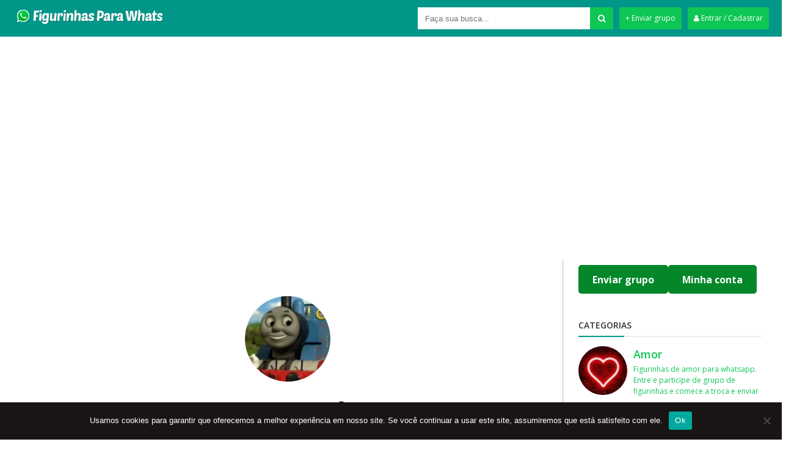

--- FILE ---
content_type: text/html; charset=UTF-8
request_url: https://figurinhasparawhats.com/grupo-de-figurinhas-8/
body_size: 28397
content:

<!DOCTYPE html>
<!--[if IE 7]>
<html class="ie ie7" lang="pt-BR"
    xmlns:og="//opengraphprotocol.org/schema/"
    xmlns:fb="//www.facebook.com/2008/fbml">
<![endif]-->
<!--[if IE 8]>
<html class="ie ie8" lang="pt-BR"
    xmlns:og="//opengraphprotocol.org/schema/"
    xmlns:fb="//www.facebook.com/2008/fbml">
<![endif]-->
<!--[if !(IE 7) | !(IE 8)  ]><!-->
<html lang="pt-BR"
    xmlns:og="//opengraphprotocol.org/schema/"
    xmlns:fb="//www.facebook.com/2008/fbml">
<!--<![endif]-->
<head>
	
	<title>Grupo De Figurinhas🥲 - Figurinhas Para WhatsApp</title>

    <meta name="keywords" content="figurinhas para whats, figurinhas para whatsapp, figurinhas para whatsapp grátis, grupo de figurinhas, figurinhas para whatsapp gratis, grupo de figurinhas wpp, links de grupo de figurinhas"/>	
    <meta name="robots" content="index, follow"/>    
    <meta charset="UTF-8" />
	<meta name="googlebot" content="all">
	<meta name="language" content="pt-br">
	<meta name="viewport" content="width=device-width">
	<link rel="stylesheet" href="https://cdnjs.cloudflare.com/ajax/libs/font-awesome/6.5.0/css/all.min.css" integrity="sha512-rdK6yE/79kAKG1cJtnvKfAT1cBRRrwnE1WqgrRkwnmGyUwXbYFXZsHHOAsaHbmqO1YrRmWrJ0+ls2Xoy3BAhww==" crossorigin="anonymous" referrerpolicy="no-referrer" />


    <script type="text/javascript">
		  WebFontConfig = {
		    google: {families: ['Open+Sans:400,400i,600,700']}
		  };
		  (function() {
		    var wf = document.createElement('script');
		    wf.src = 'https://ajax.googleapis.com/ajax/libs/webfont/1/webfont.js';
		    wf.type = 'text/javascript';
		    wf.async = 'true';
		    var s = document.getElementsByTagName('script')[0];
		    s.parentNode.insertBefore(wf, s);
		  })(); 
  	</script>

    
    <link rel="shortcut icon" href="https://figurinhasparawhats.com/wp-content/themes/tema-a57-18.08.2021/favicon.ico" type="image/x-icon" />

	<meta name='robots' content='index, follow, max-image-preview:large, max-snippet:-1, max-video-preview:-1' />

<!-- Social Warfare v4.5.6 https://warfareplugins.com - BEGINNING OF OUTPUT -->
<meta property="og:description" content="Grupo de figurinhas🥲Esse grupo e sobre fazer novas amizades e manda muitas figurinhas vamos la vamos se divertir">
<meta property="og:title" content="Grupo de figurinhas🥲">
<meta property="article_author" content="Figurinhas">
<meta property="article_publisher" content="Figurinhas">
<meta property="og:image" content="https://figurinhasparawhats.com/wp-content/uploads/2020/06/15ae9fed645dc871f583ebbf8ede7992.jpg">
<meta property="fb:app_id" content="529576650555031">
<meta property="og:type" content="article">
<meta property="og:url" content="https://figurinhasparawhats.com/grupo-de-figurinhas-8/">
<meta property="og:site_name" content="Figurinhas Para WhatsApp">
<meta property="article:published_time" content="2021-02-17T13:54:55-03:00">
<meta property="article:modified_time" content="2021-02-17T13:54:55-03:00">
<meta property="og:updated_time" content="2021-02-17T13:54:55-03:00">
<meta name="twitter:title" content="Grupo de figurinhas🥲">
<meta name="twitter:description" content="Grupo de figurinhas🥲Esse grupo e sobre fazer novas amizades e manda muitas figurinhas vamos la vamos se divertir">
<meta name="twitter:image" content="https://figurinhasparawhats.com/wp-content/uploads/2020/06/15ae9fed645dc871f583ebbf8ede7992.jpg">
<meta name="twitter:site" content="@whatsfigurinhas">
<meta name="twitter:creator" content="@whatsfigurinhas">
<meta name="twitter:card" content="summary_large_image">
<style>
	@font-face {
		font-family: "sw-icon-font";
		src:url("https://figurinhasparawhats.com/wp-content/plugins/social-warfare/assets/fonts/sw-icon-font.eot?ver=4.5.6");
		src:url("https://figurinhasparawhats.com/wp-content/plugins/social-warfare/assets/fonts/sw-icon-font.eot?ver=4.5.6#iefix") format("embedded-opentype"),
		url("https://figurinhasparawhats.com/wp-content/plugins/social-warfare/assets/fonts/sw-icon-font.woff?ver=4.5.6") format("woff"),
		url("https://figurinhasparawhats.com/wp-content/plugins/social-warfare/assets/fonts/sw-icon-font.ttf?ver=4.5.6") format("truetype"),
		url("https://figurinhasparawhats.com/wp-content/plugins/social-warfare/assets/fonts/sw-icon-font.svg?ver=4.5.6#1445203416") format("svg");
		font-weight: normal;
		font-style: normal;
		font-display:block;
	}
</style>
<!-- Social Warfare v4.5.6 https://warfareplugins.com - END OF OUTPUT -->


	<!-- This site is optimized with the Yoast SEO plugin v26.8 - https://yoast.com/product/yoast-seo-wordpress/ -->
	<meta name="description" content="Confira o post Grupo de figurinhas🥲 que faz parte da categoria . Clique e confira as melhores figurinhas de WhatsApp." />
	<link rel="canonical" href="https://figurinhasparawhats.com/grupo-de-figurinhas-8/" />
	<meta property="og:locale" content="pt_BR" />
	<meta property="og:type" content="article" />
	<meta property="og:title" content="Grupo de figurinhas🥲 - Figurinhas Para WhatsApp" />
	<meta property="og:description" content="Confira o post Grupo de figurinhas🥲 que faz parte da categoria . Clique e confira as melhores figurinhas de WhatsApp." />
	<meta property="og:url" content="https://figurinhasparawhats.com/grupo-de-figurinhas-8/" />
	<meta property="og:site_name" content="Figurinhas Para WhatsApp" />
	<meta property="article:published_time" content="2021-02-17T16:54:55+00:00" />
	<meta property="og:image" content="https://i1.wp.com/figurinhasparawhats.com/wp-content/uploads/2020/06/15ae9fed645dc871f583ebbf8ede7992.jpg?fit=640%2C640&ssl=1" />
	<meta property="og:image:width" content="640" />
	<meta property="og:image:height" content="640" />
	<meta property="og:image:type" content="image/jpeg" />
	<meta name="author" content="Figurinhas" />
	<meta name="twitter:card" content="summary_large_image" />
	<meta name="twitter:creator" content="@whatsfigurinhas" />
	<meta name="twitter:site" content="@whatsfigurinhas" />
	<meta name="twitter:label1" content="Escrito por" />
	<meta name="twitter:data1" content="Figurinhas" />
	<script type="application/ld+json" class="yoast-schema-graph">{"@context":"https://schema.org","@graph":[{"@type":"Article","@id":"https://figurinhasparawhats.com/grupo-de-figurinhas-8/#article","isPartOf":{"@id":"https://figurinhasparawhats.com/grupo-de-figurinhas-8/"},"author":{"name":"Figurinhas","@id":"https://figurinhasparawhats.com/#/schema/person/b39913b4c2497d0ff37c92ec9ef51adf"},"headline":"Grupo de figurinhas🥲","datePublished":"2021-02-17T16:54:55+00:00","mainEntityOfPage":{"@id":"https://figurinhasparawhats.com/grupo-de-figurinhas-8/"},"wordCount":22,"commentCount":0,"publisher":{"@id":"https://figurinhasparawhats.com/#organization"},"image":{"@id":"https://figurinhasparawhats.com/grupo-de-figurinhas-8/#primaryimage"},"thumbnailUrl":"https://figurinhasparawhats.com/wp-content/uploads/2020/06/15ae9fed645dc871f583ebbf8ede7992.jpg","articleSection":["Grupo"],"inLanguage":"pt-BR","potentialAction":[{"@type":"CommentAction","name":"Comment","target":["https://figurinhasparawhats.com/grupo-de-figurinhas-8/#respond"]}]},{"@type":"WebPage","@id":"https://figurinhasparawhats.com/grupo-de-figurinhas-8/","url":"https://figurinhasparawhats.com/grupo-de-figurinhas-8/","name":"Grupo de figurinhas🥲 - Figurinhas Para WhatsApp","isPartOf":{"@id":"https://figurinhasparawhats.com/#website"},"primaryImageOfPage":{"@id":"https://figurinhasparawhats.com/grupo-de-figurinhas-8/#primaryimage"},"image":{"@id":"https://figurinhasparawhats.com/grupo-de-figurinhas-8/#primaryimage"},"thumbnailUrl":"https://figurinhasparawhats.com/wp-content/uploads/2020/06/15ae9fed645dc871f583ebbf8ede7992.jpg","datePublished":"2021-02-17T16:54:55+00:00","description":"Confira o post Grupo de figurinhas🥲 que faz parte da categoria . Clique e confira as melhores figurinhas de WhatsApp.","breadcrumb":{"@id":"https://figurinhasparawhats.com/grupo-de-figurinhas-8/#breadcrumb"},"inLanguage":"pt-BR","potentialAction":[{"@type":"ReadAction","target":["https://figurinhasparawhats.com/grupo-de-figurinhas-8/"]}]},{"@type":"ImageObject","inLanguage":"pt-BR","@id":"https://figurinhasparawhats.com/grupo-de-figurinhas-8/#primaryimage","url":"https://figurinhasparawhats.com/wp-content/uploads/2020/06/15ae9fed645dc871f583ebbf8ede7992.jpg","contentUrl":"https://figurinhasparawhats.com/wp-content/uploads/2020/06/15ae9fed645dc871f583ebbf8ede7992.jpg","width":640,"height":640},{"@type":"BreadcrumbList","@id":"https://figurinhasparawhats.com/grupo-de-figurinhas-8/#breadcrumb","itemListElement":[{"@type":"ListItem","position":1,"name":"Início","item":"https://figurinhasparawhats.com/"},{"@type":"ListItem","position":2,"name":"Grupo de figurinhas🥲"}]},{"@type":"WebSite","@id":"https://figurinhasparawhats.com/#website","url":"https://figurinhasparawhats.com/","name":"Figurinhas Para WhatsApp","description":"As Melhores Figurinhas de WhatsApp","publisher":{"@id":"https://figurinhasparawhats.com/#organization"},"potentialAction":[{"@type":"SearchAction","target":{"@type":"EntryPoint","urlTemplate":"https://figurinhasparawhats.com/?s={search_term_string}"},"query-input":{"@type":"PropertyValueSpecification","valueRequired":true,"valueName":"search_term_string"}}],"inLanguage":"pt-BR"},{"@type":"Organization","@id":"https://figurinhasparawhats.com/#organization","name":"Figurinhas para WhatsApp","url":"https://figurinhasparawhats.com/","logo":{"@type":"ImageObject","inLanguage":"pt-BR","@id":"https://figurinhasparawhats.com/#/schema/logo/image/","url":"https://figurinhasparawhats.com/wp-content/uploads/2020/06/cropped-icone-whatsapp.png","contentUrl":"https://figurinhasparawhats.com/wp-content/uploads/2020/06/cropped-icone-whatsapp.png","width":512,"height":512,"caption":"Figurinhas para WhatsApp"},"image":{"@id":"https://figurinhasparawhats.com/#/schema/logo/image/"},"sameAs":["https://x.com/whatsfigurinhas","https://br.pinterest.com/figurinhasparawhats/_created/","https://www.youtube.com/channel/UCj_eUGMcyAeOLHdoihYv46A"]},{"@type":"Person","@id":"https://figurinhasparawhats.com/#/schema/person/b39913b4c2497d0ff37c92ec9ef51adf","name":"Figurinhas","image":{"@type":"ImageObject","inLanguage":"pt-BR","@id":"https://figurinhasparawhats.com/#/schema/person/image/","url":"https://secure.gravatar.com/avatar/1f5f640299ae36e5d6c2c7cf323b5da1373d52e558dc06485dfff43d94797af8?s=96&d=mm&r=g","contentUrl":"https://secure.gravatar.com/avatar/1f5f640299ae36e5d6c2c7cf323b5da1373d52e558dc06485dfff43d94797af8?s=96&d=mm&r=g","caption":"Figurinhas"},"sameAs":["https://figurinhasparawhats.com"]}]}</script>
	<!-- / Yoast SEO plugin. -->


<link rel='dns-prefetch' href='//www.googletagmanager.com' />
<link rel='dns-prefetch' href='//stats.wp.com' />
<link rel='dns-prefetch' href='//pagead2.googlesyndication.com' />
<link rel="alternate" type="application/rss+xml" title="Feed de comentários para Figurinhas Para WhatsApp &raquo; Grupo de figurinhas🥲" href="https://figurinhasparawhats.com/grupo-de-figurinhas-8/feed/" />
<link rel="alternate" title="oEmbed (JSON)" type="application/json+oembed" href="https://figurinhasparawhats.com/wp-json/oembed/1.0/embed?url=https%3A%2F%2Ffigurinhasparawhats.com%2Fgrupo-de-figurinhas-8%2F" />
<link rel="alternate" title="oEmbed (XML)" type="text/xml+oembed" href="https://figurinhasparawhats.com/wp-json/oembed/1.0/embed?url=https%3A%2F%2Ffigurinhasparawhats.com%2Fgrupo-de-figurinhas-8%2F&#038;format=xml" />
<style id='wp-img-auto-sizes-contain-inline-css' type='text/css'>
img:is([sizes=auto i],[sizes^="auto," i]){contain-intrinsic-size:3000px 1500px}
/*# sourceURL=wp-img-auto-sizes-contain-inline-css */
</style>

<link rel='stylesheet' id='social-warfare-block-css-css' href='https://figurinhasparawhats.com/wp-content/plugins/social-warfare/assets/js/post-editor/dist/blocks.style.build.css?ver=6.9' type='text/css' media='all' />
<style id='wp-emoji-styles-inline-css' type='text/css'>

	img.wp-smiley, img.emoji {
		display: inline !important;
		border: none !important;
		box-shadow: none !important;
		height: 1em !important;
		width: 1em !important;
		margin: 0 0.07em !important;
		vertical-align: -0.1em !important;
		background: none !important;
		padding: 0 !important;
	}
/*# sourceURL=wp-emoji-styles-inline-css */
</style>
<link rel='stylesheet' id='wp-block-library-css' href='https://figurinhasparawhats.com/wp-includes/css/dist/block-library/style.min.css?ver=6.9' type='text/css' media='all' />
<style id='classic-theme-styles-inline-css' type='text/css'>
/*! This file is auto-generated */
.wp-block-button__link{color:#fff;background-color:#32373c;border-radius:9999px;box-shadow:none;text-decoration:none;padding:calc(.667em + 2px) calc(1.333em + 2px);font-size:1.125em}.wp-block-file__button{background:#32373c;color:#fff;text-decoration:none}
/*# sourceURL=/wp-includes/css/classic-themes.min.css */
</style>
<link rel='stylesheet' id='mediaelement-css' href='https://figurinhasparawhats.com/wp-includes/js/mediaelement/mediaelementplayer-legacy.min.css?ver=4.2.17' type='text/css' media='all' />
<link rel='stylesheet' id='wp-mediaelement-css' href='https://figurinhasparawhats.com/wp-includes/js/mediaelement/wp-mediaelement.min.css?ver=6.9' type='text/css' media='all' />
<style id='jetpack-sharing-buttons-style-inline-css' type='text/css'>
.jetpack-sharing-buttons__services-list{display:flex;flex-direction:row;flex-wrap:wrap;gap:0;list-style-type:none;margin:5px;padding:0}.jetpack-sharing-buttons__services-list.has-small-icon-size{font-size:12px}.jetpack-sharing-buttons__services-list.has-normal-icon-size{font-size:16px}.jetpack-sharing-buttons__services-list.has-large-icon-size{font-size:24px}.jetpack-sharing-buttons__services-list.has-huge-icon-size{font-size:36px}@media print{.jetpack-sharing-buttons__services-list{display:none!important}}.editor-styles-wrapper .wp-block-jetpack-sharing-buttons{gap:0;padding-inline-start:0}ul.jetpack-sharing-buttons__services-list.has-background{padding:1.25em 2.375em}
/*# sourceURL=https://figurinhasparawhats.com/wp-content/plugins/jetpack/_inc/blocks/sharing-buttons/view.css */
</style>
<style id='global-styles-inline-css' type='text/css'>
:root{--wp--preset--aspect-ratio--square: 1;--wp--preset--aspect-ratio--4-3: 4/3;--wp--preset--aspect-ratio--3-4: 3/4;--wp--preset--aspect-ratio--3-2: 3/2;--wp--preset--aspect-ratio--2-3: 2/3;--wp--preset--aspect-ratio--16-9: 16/9;--wp--preset--aspect-ratio--9-16: 9/16;--wp--preset--color--black: #000000;--wp--preset--color--cyan-bluish-gray: #abb8c3;--wp--preset--color--white: #ffffff;--wp--preset--color--pale-pink: #f78da7;--wp--preset--color--vivid-red: #cf2e2e;--wp--preset--color--luminous-vivid-orange: #ff6900;--wp--preset--color--luminous-vivid-amber: #fcb900;--wp--preset--color--light-green-cyan: #7bdcb5;--wp--preset--color--vivid-green-cyan: #00d084;--wp--preset--color--pale-cyan-blue: #8ed1fc;--wp--preset--color--vivid-cyan-blue: #0693e3;--wp--preset--color--vivid-purple: #9b51e0;--wp--preset--gradient--vivid-cyan-blue-to-vivid-purple: linear-gradient(135deg,rgb(6,147,227) 0%,rgb(155,81,224) 100%);--wp--preset--gradient--light-green-cyan-to-vivid-green-cyan: linear-gradient(135deg,rgb(122,220,180) 0%,rgb(0,208,130) 100%);--wp--preset--gradient--luminous-vivid-amber-to-luminous-vivid-orange: linear-gradient(135deg,rgb(252,185,0) 0%,rgb(255,105,0) 100%);--wp--preset--gradient--luminous-vivid-orange-to-vivid-red: linear-gradient(135deg,rgb(255,105,0) 0%,rgb(207,46,46) 100%);--wp--preset--gradient--very-light-gray-to-cyan-bluish-gray: linear-gradient(135deg,rgb(238,238,238) 0%,rgb(169,184,195) 100%);--wp--preset--gradient--cool-to-warm-spectrum: linear-gradient(135deg,rgb(74,234,220) 0%,rgb(151,120,209) 20%,rgb(207,42,186) 40%,rgb(238,44,130) 60%,rgb(251,105,98) 80%,rgb(254,248,76) 100%);--wp--preset--gradient--blush-light-purple: linear-gradient(135deg,rgb(255,206,236) 0%,rgb(152,150,240) 100%);--wp--preset--gradient--blush-bordeaux: linear-gradient(135deg,rgb(254,205,165) 0%,rgb(254,45,45) 50%,rgb(107,0,62) 100%);--wp--preset--gradient--luminous-dusk: linear-gradient(135deg,rgb(255,203,112) 0%,rgb(199,81,192) 50%,rgb(65,88,208) 100%);--wp--preset--gradient--pale-ocean: linear-gradient(135deg,rgb(255,245,203) 0%,rgb(182,227,212) 50%,rgb(51,167,181) 100%);--wp--preset--gradient--electric-grass: linear-gradient(135deg,rgb(202,248,128) 0%,rgb(113,206,126) 100%);--wp--preset--gradient--midnight: linear-gradient(135deg,rgb(2,3,129) 0%,rgb(40,116,252) 100%);--wp--preset--font-size--small: 13px;--wp--preset--font-size--medium: 20px;--wp--preset--font-size--large: 36px;--wp--preset--font-size--x-large: 42px;--wp--preset--spacing--20: 0.44rem;--wp--preset--spacing--30: 0.67rem;--wp--preset--spacing--40: 1rem;--wp--preset--spacing--50: 1.5rem;--wp--preset--spacing--60: 2.25rem;--wp--preset--spacing--70: 3.38rem;--wp--preset--spacing--80: 5.06rem;--wp--preset--shadow--natural: 6px 6px 9px rgba(0, 0, 0, 0.2);--wp--preset--shadow--deep: 12px 12px 50px rgba(0, 0, 0, 0.4);--wp--preset--shadow--sharp: 6px 6px 0px rgba(0, 0, 0, 0.2);--wp--preset--shadow--outlined: 6px 6px 0px -3px rgb(255, 255, 255), 6px 6px rgb(0, 0, 0);--wp--preset--shadow--crisp: 6px 6px 0px rgb(0, 0, 0);}:where(.is-layout-flex){gap: 0.5em;}:where(.is-layout-grid){gap: 0.5em;}body .is-layout-flex{display: flex;}.is-layout-flex{flex-wrap: wrap;align-items: center;}.is-layout-flex > :is(*, div){margin: 0;}body .is-layout-grid{display: grid;}.is-layout-grid > :is(*, div){margin: 0;}:where(.wp-block-columns.is-layout-flex){gap: 2em;}:where(.wp-block-columns.is-layout-grid){gap: 2em;}:where(.wp-block-post-template.is-layout-flex){gap: 1.25em;}:where(.wp-block-post-template.is-layout-grid){gap: 1.25em;}.has-black-color{color: var(--wp--preset--color--black) !important;}.has-cyan-bluish-gray-color{color: var(--wp--preset--color--cyan-bluish-gray) !important;}.has-white-color{color: var(--wp--preset--color--white) !important;}.has-pale-pink-color{color: var(--wp--preset--color--pale-pink) !important;}.has-vivid-red-color{color: var(--wp--preset--color--vivid-red) !important;}.has-luminous-vivid-orange-color{color: var(--wp--preset--color--luminous-vivid-orange) !important;}.has-luminous-vivid-amber-color{color: var(--wp--preset--color--luminous-vivid-amber) !important;}.has-light-green-cyan-color{color: var(--wp--preset--color--light-green-cyan) !important;}.has-vivid-green-cyan-color{color: var(--wp--preset--color--vivid-green-cyan) !important;}.has-pale-cyan-blue-color{color: var(--wp--preset--color--pale-cyan-blue) !important;}.has-vivid-cyan-blue-color{color: var(--wp--preset--color--vivid-cyan-blue) !important;}.has-vivid-purple-color{color: var(--wp--preset--color--vivid-purple) !important;}.has-black-background-color{background-color: var(--wp--preset--color--black) !important;}.has-cyan-bluish-gray-background-color{background-color: var(--wp--preset--color--cyan-bluish-gray) !important;}.has-white-background-color{background-color: var(--wp--preset--color--white) !important;}.has-pale-pink-background-color{background-color: var(--wp--preset--color--pale-pink) !important;}.has-vivid-red-background-color{background-color: var(--wp--preset--color--vivid-red) !important;}.has-luminous-vivid-orange-background-color{background-color: var(--wp--preset--color--luminous-vivid-orange) !important;}.has-luminous-vivid-amber-background-color{background-color: var(--wp--preset--color--luminous-vivid-amber) !important;}.has-light-green-cyan-background-color{background-color: var(--wp--preset--color--light-green-cyan) !important;}.has-vivid-green-cyan-background-color{background-color: var(--wp--preset--color--vivid-green-cyan) !important;}.has-pale-cyan-blue-background-color{background-color: var(--wp--preset--color--pale-cyan-blue) !important;}.has-vivid-cyan-blue-background-color{background-color: var(--wp--preset--color--vivid-cyan-blue) !important;}.has-vivid-purple-background-color{background-color: var(--wp--preset--color--vivid-purple) !important;}.has-black-border-color{border-color: var(--wp--preset--color--black) !important;}.has-cyan-bluish-gray-border-color{border-color: var(--wp--preset--color--cyan-bluish-gray) !important;}.has-white-border-color{border-color: var(--wp--preset--color--white) !important;}.has-pale-pink-border-color{border-color: var(--wp--preset--color--pale-pink) !important;}.has-vivid-red-border-color{border-color: var(--wp--preset--color--vivid-red) !important;}.has-luminous-vivid-orange-border-color{border-color: var(--wp--preset--color--luminous-vivid-orange) !important;}.has-luminous-vivid-amber-border-color{border-color: var(--wp--preset--color--luminous-vivid-amber) !important;}.has-light-green-cyan-border-color{border-color: var(--wp--preset--color--light-green-cyan) !important;}.has-vivid-green-cyan-border-color{border-color: var(--wp--preset--color--vivid-green-cyan) !important;}.has-pale-cyan-blue-border-color{border-color: var(--wp--preset--color--pale-cyan-blue) !important;}.has-vivid-cyan-blue-border-color{border-color: var(--wp--preset--color--vivid-cyan-blue) !important;}.has-vivid-purple-border-color{border-color: var(--wp--preset--color--vivid-purple) !important;}.has-vivid-cyan-blue-to-vivid-purple-gradient-background{background: var(--wp--preset--gradient--vivid-cyan-blue-to-vivid-purple) !important;}.has-light-green-cyan-to-vivid-green-cyan-gradient-background{background: var(--wp--preset--gradient--light-green-cyan-to-vivid-green-cyan) !important;}.has-luminous-vivid-amber-to-luminous-vivid-orange-gradient-background{background: var(--wp--preset--gradient--luminous-vivid-amber-to-luminous-vivid-orange) !important;}.has-luminous-vivid-orange-to-vivid-red-gradient-background{background: var(--wp--preset--gradient--luminous-vivid-orange-to-vivid-red) !important;}.has-very-light-gray-to-cyan-bluish-gray-gradient-background{background: var(--wp--preset--gradient--very-light-gray-to-cyan-bluish-gray) !important;}.has-cool-to-warm-spectrum-gradient-background{background: var(--wp--preset--gradient--cool-to-warm-spectrum) !important;}.has-blush-light-purple-gradient-background{background: var(--wp--preset--gradient--blush-light-purple) !important;}.has-blush-bordeaux-gradient-background{background: var(--wp--preset--gradient--blush-bordeaux) !important;}.has-luminous-dusk-gradient-background{background: var(--wp--preset--gradient--luminous-dusk) !important;}.has-pale-ocean-gradient-background{background: var(--wp--preset--gradient--pale-ocean) !important;}.has-electric-grass-gradient-background{background: var(--wp--preset--gradient--electric-grass) !important;}.has-midnight-gradient-background{background: var(--wp--preset--gradient--midnight) !important;}.has-small-font-size{font-size: var(--wp--preset--font-size--small) !important;}.has-medium-font-size{font-size: var(--wp--preset--font-size--medium) !important;}.has-large-font-size{font-size: var(--wp--preset--font-size--large) !important;}.has-x-large-font-size{font-size: var(--wp--preset--font-size--x-large) !important;}
:where(.wp-block-post-template.is-layout-flex){gap: 1.25em;}:where(.wp-block-post-template.is-layout-grid){gap: 1.25em;}
:where(.wp-block-term-template.is-layout-flex){gap: 1.25em;}:where(.wp-block-term-template.is-layout-grid){gap: 1.25em;}
:where(.wp-block-columns.is-layout-flex){gap: 2em;}:where(.wp-block-columns.is-layout-grid){gap: 2em;}
:root :where(.wp-block-pullquote){font-size: 1.5em;line-height: 1.6;}
/*# sourceURL=global-styles-inline-css */
</style>
<link rel='stylesheet' id='cookie-notice-front-css' href='https://figurinhasparawhats.com/wp-content/plugins/cookie-notice/css/front.min.css?ver=2.5.11' type='text/css' media='all' />
<link rel='stylesheet' id='social_warfare-css' href='https://figurinhasparawhats.com/wp-content/plugins/social-warfare/assets/css/style.min.css?ver=4.5.6' type='text/css' media='all' />
<link rel='stylesheet' id='ekit-widget-styles-css' href='https://figurinhasparawhats.com/wp-content/plugins/elementskit-lite/widgets/init/assets/css/widget-styles.css?ver=3.7.8' type='text/css' media='all' />
<link rel='stylesheet' id='ekit-responsive-css' href='https://figurinhasparawhats.com/wp-content/plugins/elementskit-lite/widgets/init/assets/css/responsive.css?ver=3.7.8' type='text/css' media='all' />
<link rel='stylesheet' id='font-awesome-css' href='https://figurinhasparawhats.com/wp-content/plugins/elementor/assets/lib/font-awesome/css/font-awesome.min.css?ver=4.7.0' type='text/css' media='all' />
<link rel='stylesheet' id='style-css' href='https://figurinhasparawhats.com/wp-content/themes/tema-a57-18.08.2021/style.css?v=1.8.12' type='text/css' media='all' />
<script type="text/javascript" id="cookie-notice-front-js-before">
/* <![CDATA[ */
var cnArgs = {"ajaxUrl":"https:\/\/figurinhasparawhats.com\/wp-admin\/admin-ajax.php","nonce":"361884d274","hideEffect":"fade","position":"bottom","onScroll":false,"onScrollOffset":100,"onClick":false,"cookieName":"cookie_notice_accepted","cookieTime":2592000,"cookieTimeRejected":2592000,"globalCookie":false,"redirection":false,"cache":true,"revokeCookies":false,"revokeCookiesOpt":"automatic"};

//# sourceURL=cookie-notice-front-js-before
/* ]]> */
</script>
<script type="text/javascript" src="https://figurinhasparawhats.com/wp-content/plugins/cookie-notice/js/front.min.js?ver=2.5.11" id="cookie-notice-front-js"></script>
<script type="text/javascript" src="https://figurinhasparawhats.com/wp-includes/js/jquery/jquery.min.js?ver=3.7.1" id="jquery-core-js"></script>
<script type="text/javascript" src="https://figurinhasparawhats.com/wp-includes/js/jquery/jquery-migrate.min.js?ver=3.4.1" id="jquery-migrate-js"></script>

<!-- Snippet da etiqueta do Google (gtag.js) adicionado pelo Site Kit -->
<!-- Snippet do Google Análises adicionado pelo Site Kit -->
<script type="text/javascript" src="https://www.googletagmanager.com/gtag/js?id=G-YHZVJS5W0P" id="google_gtagjs-js" async></script>
<script type="text/javascript" id="google_gtagjs-js-after">
/* <![CDATA[ */
window.dataLayer = window.dataLayer || [];function gtag(){dataLayer.push(arguments);}
gtag("set","linker",{"domains":["figurinhasparawhats.com"]});
gtag("js", new Date());
gtag("set", "developer_id.dZTNiMT", true);
gtag("config", "G-YHZVJS5W0P");
//# sourceURL=google_gtagjs-js-after
/* ]]> */
</script>
<link rel="https://api.w.org/" href="https://figurinhasparawhats.com/wp-json/" /><link rel="alternate" title="JSON" type="application/json" href="https://figurinhasparawhats.com/wp-json/wp/v2/posts/4554" /><link rel="EditURI" type="application/rsd+xml" title="RSD" href="https://figurinhasparawhats.com/xmlrpc.php?rsd" />
<meta name="generator" content="WordPress 6.9" />
<link rel='shortlink' href='https://figurinhasparawhats.com/?p=4554' />
<meta name="generator" content="Site Kit by Google 1.171.0" />	<style>img#wpstats{display:none}</style>
		<meta name="desenvolvedor" content="anetecnologia.com.br - skype: anetecnologia"/> 
        <meta property="og:title" content="Grupo de figurinhas🥲"/>
        <meta property="og:description" content="As Melhores Figurinhas de WhatsApp"/>
        <meta property="og:type" content="article"/>
        <meta property="og:url" content="https://figurinhasparawhats.com/grupo-de-figurinhas-8/"/>
        <meta property="og:site_name" content="Figurinhas Para WhatsApp"/>
        <meta property="og:image" content="https://figurinhasparawhats.com/wp-content/uploads/2020/06/15ae9fed645dc871f583ebbf8ede7992-150x150.jpg"/>
        
<!-- Meta-etiquetas do Google AdSense adicionado pelo Site Kit -->
<meta name="google-adsense-platform-account" content="ca-host-pub-2644536267352236">
<meta name="google-adsense-platform-domain" content="sitekit.withgoogle.com">
<!-- Fim das meta-etiquetas do Google AdSense adicionado pelo Site Kit -->
<meta name="generator" content="Elementor 3.35.0; features: additional_custom_breakpoints; settings: css_print_method-external, google_font-enabled, font_display-swap">
			<style>
				.e-con.e-parent:nth-of-type(n+4):not(.e-lazyloaded):not(.e-no-lazyload),
				.e-con.e-parent:nth-of-type(n+4):not(.e-lazyloaded):not(.e-no-lazyload) * {
					background-image: none !important;
				}
				@media screen and (max-height: 1024px) {
					.e-con.e-parent:nth-of-type(n+3):not(.e-lazyloaded):not(.e-no-lazyload),
					.e-con.e-parent:nth-of-type(n+3):not(.e-lazyloaded):not(.e-no-lazyload) * {
						background-image: none !important;
					}
				}
				@media screen and (max-height: 640px) {
					.e-con.e-parent:nth-of-type(n+2):not(.e-lazyloaded):not(.e-no-lazyload),
					.e-con.e-parent:nth-of-type(n+2):not(.e-lazyloaded):not(.e-no-lazyload) * {
						background-image: none !important;
					}
				}
			</style>
			
<!-- Código do Google Adsense adicionado pelo Site Kit -->
<script type="text/javascript" async="async" src="https://pagead2.googlesyndication.com/pagead/js/adsbygoogle.js?client=ca-pub-9684701772829340&amp;host=ca-host-pub-2644536267352236" crossorigin="anonymous"></script>

<!-- Fim do código do Google AdSense adicionado pelo Site Kit -->
<link rel="icon" href="https://figurinhasparawhats.com/wp-content/uploads/2020/06/cropped-icone-whatsapp-32x32.png" sizes="32x32" />
<link rel="icon" href="https://figurinhasparawhats.com/wp-content/uploads/2020/06/cropped-icone-whatsapp-192x192.png" sizes="192x192" />
<link rel="apple-touch-icon" href="https://figurinhasparawhats.com/wp-content/uploads/2020/06/cropped-icone-whatsapp-180x180.png" />
<meta name="msapplication-TileImage" content="https://figurinhasparawhats.com/wp-content/uploads/2020/06/cropped-icone-whatsapp-270x270.png" />
   
    
    <script type="text/javascript">
        window.site_url = 'https://figurinhasparawhats.com';
    </script>
	
	<style>
		.aneTemaF8266d7f_De3201 li {
			width: 100%;
		}
		
		.aneTemaF8266d7f_523d9a li {
			width: 100%;
		}
	</style>
	
	
<!-- Banner Popup -->
<div id="popup-banner" style="
  position: fixed;
  top: 0; left: 0;
  width: 100vw; height: 100vh;
  background-color: rgba(0, 0, 0, 0.5);
  display: none;
  align-items: center; justify-content: center;
  z-index: 9999;">
  
  <div style="
    background: #0e6cbe;
    color: white;
    padding: 30px;
    border-radius: 10px;
    width: 320px;
    text-align: center;
    position: relative;
    box-shadow: 0 0 20px rgba(0,0,0,0.3);">

    <!-- Botão de Fechar -->
    <button onclick="fecharBanner()" 
      aria-label="Fechar popup"
      style="
        position:absolute; top:10px; right:10px;
        width: 36px; height: 36px;
        font-size: 22px;
        color: white;
        background: none;
        border: 2px solid white;
        border-radius: 50%;
        cursor: pointer;
        line-height: 28px;
        text-align: center;
        padding: 0;
        transition: background 0.3s;">
      ×
    </button>

    <!-- Logo Atualizada -->
    <div style="width: 100%; max-width: 120px; margin: 0 auto 15px;">
      <img src="https://gruposdewhatss.app/wp-content/uploads/2025/06/divulgadorlink.png" 
           alt="Logo Divulgador de Links" 
           style="width: 100%; height: auto; display: block;">
    </div>

    <!-- Título -->
    <h2 style="margin: 10px 0;">Quer divulgar mais?</h2>

    <!-- Texto -->
    <p>Junte-se ao nosso canal e encontre as melhores oportunidades para divulgar seus links com mais alcance!</p>

    <!-- Botão Atualizado -->
    <a href="https://t.me/divulgacaodelinksgratis" 
       target="_blank" 
       rel="nofollow" 
       onclick="fecharBanner()" 
       style="
        display: inline-block;
        margin-top: 20px;
        padding: 12px 20px;
        background-color: #00c853;
        color: white;
        border-radius: 8px;
        text-decoration: none;
        font-weight: bold;">
        Acessar Canal
    </a>
  </div>
</div>

<script>
// Fechar o banner manualmente
function fecharBanner() {
  const popup = document.getElementById('popup-banner');
  if (popup) popup.style.display = 'none';
}

// Exibir com controle de frequência (máximo 5 vezes por dia)
setTimeout(() => {
  const maxViewsPerDay = 5;
  const today = new Date().toISOString().split('T')[0];
  const bannerData = JSON.parse(localStorage.getItem('bannerViewsData')) || {};

  if (bannerData.date !== today) {
    bannerData.views = 0;
    bannerData.date = today;
  }

  if (bannerData.views < maxViewsPerDay) {
    document.getElementById('popup-banner').style.display = 'flex';
    bannerData.views++;
    localStorage.setItem('bannerViewsData', JSON.stringify(bannerData));
  }
}, 8000); // Delay de 8 segundos
</script>
	
	
</head>
<body>

<div class="aneTemaF8266d7f_85e356" id="menuFundo" onclick="mostraDiv('menuFundo')"></div>

<header class="aneTemaF8266d7f_186811" id="topo">
	<div class="aneTemaF8266d7f_6d4d19">
		<div class="aneTemaF8266d7f_B49243">
			<button type="button" class="aneTemaF8266d7f_00c867" id="botao-menu" onclick="mostraDiv('menu-mobile')"><i class="fa fa-bars"></i></button>

		 	<a title="Figurinhas Para WhatsApp" href="https://figurinhasparawhats.com" class="topo-logo">
		 		<img class="classLogoImagem" src="https://figurinhasparawhats.com/wp-content/uploads/2021/09/figurinhas-para-whats-20.png" alt="Figurinhas Para WhatsApp" />		 	</a>

			<button type="button" class="aneTemaF8266d7f_5c091f" onclick="mostraDiv('busca')"><i class="fa fa-search"></i></button>
		</div>

		<a class="aneTemaF8266d7f_1da8d2 aneTemaF8266d7f_168bf1" href="https://figurinhasparawhats.com/minha-conta" title="Minha Conta"><i class="fa fa-user"></i> Entrar / Cadastrar</a>
		<a class="aneTemaF8266d7f_1da8d2 aneTemaF8266d7f_168bf1 aneTemaF8266d7f_1da8d2Busca" href="https://figurinhasparawhats.com/minha-conta?grupo" title="Enviar grupo">+ Enviar grupo</a>

		<div class="aneTemaF8266d7f_F10d64" id="busca">
	   		<form method="get" action="https://figurinhasparawhats.com">
	        	<input type="text" name="s" placeholder="Faça sua busca..." value="" />
	            <button type="submit"><i class="fa fa-search"></i></button>
	     	</form>
	  	</div>

		<div class="aneTemaF8266d7f_6264d9"></div>
	  	
	  	<div class="aneTemaF8266d7f_0d06ab">
	  	    <a class="aneTemaF8266d7f_168bf1" href="https://figurinhasparawhats.com/minha-conta?grupo" title="Enviar grupo">+ Enviar grupo</a>
	  	</div>
		
		<div class="aneTemaF8266d7f_6264d9"></div>
	</div>
</header>

<div class="aneTemaF8266d7f_941eb5" id="menu-mobile">
	<div class="form-group">
		<a class="aneTemaF8266d7f_168bf1 btn-block" href="https://figurinhasparawhats.com/minha-conta" title="Minha Conta"><i class="fa fa-user"></i> Entrar / Cadastrar</a>
	</div>
	<div class="form-group">
		<a class="aneTemaF8266d7f_168bf1 btn-block" href="https://figurinhasparawhats.com/minha-conta?grupo" title="Enviar grupo">+ Enviar grupo</a>
	</div>

	<ul class="aneTemaF8266d7f_E97489"> 
        
            <li> 
                <a href="https://figurinhasparawhats.com/categoria/abraco/" title="Abraço"> 
                    <img src="https://figurinhasparawhats.com/wp-content/uploads/2020/12/figurinhas-de-abraco.jpg" alt="Abraço"> 
                    <span>Abraço</span>
                </a>
            </li> 
            
            <li> 
                <a href="https://figurinhasparawhats.com/categoria/agradecimento/" title="Agradecimento"> 
                    <img src="https://figurinhasparawhats.com/wp-content/uploads/2021/12/figurinhas-de-agradecimento.jpg" alt="Agradecimento"> 
                    <span>Agradecimento</span>
                </a>
            </li> 
            
            <li> 
                <a href="https://figurinhasparawhats.com/categoria/amem/" title="Amém"> 
                    <img src="https://figurinhasparawhats.com/wp-content/uploads/2020/12/figurinhas-de-amem.jpg" alt="Amém"> 
                    <span>Amém</span>
                </a>
            </li> 
            
            <li> 
                <a href="https://figurinhasparawhats.com/categoria/amor/" title="Amor"> 
                    <img src="https://figurinhasparawhats.com/wp-content/uploads/2020/06/figurinhas-de-amor.jpg" alt="Amor"> 
                    <span>Amor</span>
                </a>
            </li> 
            
            <li> 
                <a href="https://figurinhasparawhats.com/categoria/animais/" title="Animais"> 
                    <img src="https://figurinhasparawhats.com/wp-content/uploads/2020/10/figurinhas-de-animais.jpg" alt="Animais"> 
                    <span>Animais</span>
                </a>
            </li> 
            
            <li> 
                <a href="https://figurinhasparawhats.com/categoria/anime/" title="Anime"> 
                    <img src="https://figurinhasparawhats.com/wp-content/uploads/2020/06/figurinhas-anime-whatsapp.jpg" alt="Anime"> 
                    <span>Anime</span>
                </a>
            </li> 
            
            <li> 
                <a href="https://figurinhasparawhats.com/categoria/aniversario/" title="Aniversário"> 
                    <img src="https://figurinhasparawhats.com/wp-content/uploads/2020/06/figurinhas-de-aniversário.jpg" alt="Aniversário"> 
                    <span>Aniversário</span>
                </a>
            </li> 
            
            <li> 
                <a href="https://figurinhasparawhats.com/categoria/ano-novo/" title="Ano Novo"> 
                    <img src="https://figurinhasparawhats.com/wp-content/uploads/2020/12/Figurinhas-de-ano-novo.jpg" alt="Ano Novo"> 
                    <span>Ano Novo</span>
                </a>
            </li> 
            
            <li> 
                <a href="https://figurinhasparawhats.com/categoria/aplicativos-de-figurinhas/" title="Aplicativos de Figurinhas"> 
                    <img src="https://figurinhasparawhats.com/wp-content/uploads/2021/12/aplicativos-de-figurinhas.jpg" alt="Aplicativos de Figurinhas"> 
                    <span>Aplicativos de Figurinhas</span>
                </a>
            </li> 
            
            <li> 
                <a href="https://figurinhasparawhats.com/categoria/bebe/" title="Bebe"> 
                    <img src="https://figurinhasparawhats.com/wp-content/uploads/2020/10/figurinhas-bebe.jpg" alt="Bebe"> 
                    <span>Bebe</span>
                </a>
            </li> 
            
            <li> 
                <a href="https://figurinhasparawhats.com/categoria/beijo/" title="Beijo"> 
                    <img src="https://figurinhasparawhats.com/wp-content/uploads/2020/12/figurinhas-de-beijo.jpg" alt="Beijo"> 
                    <span>Beijo</span>
                </a>
            </li> 
            
            <li> 
                <a href="https://figurinhasparawhats.com/categoria/blog/" title="Blog"> 
                    <img src="https://figurinhasparawhats.com/wp-content/uploads/2020/12/blog.jpg" alt="Blog"> 
                    <span>Blog</span>
                </a>
            </li> 
            
            <li> 
                <a href="https://figurinhasparawhats.com/categoria/boa-noite/" title="Boa Noite"> 
                    <img src="https://figurinhasparawhats.com/wp-content/uploads/2020/06/figurinhas-de-boa-noite.jpg" alt="Boa Noite"> 
                    <span>Boa Noite</span>
                </a>
            </li> 
            
            <li> 
                <a href="https://figurinhasparawhats.com/categoria/boa-tarde/" title="Boa Tarde"> 
                    <img src="https://figurinhasparawhats.com/wp-content/uploads/2020/06/figurinhas-de-boa-tarde.jpg" alt="Boa Tarde"> 
                    <span>Boa Tarde</span>
                </a>
            </li> 
            
            <li> 
                <a href="https://figurinhasparawhats.com/categoria/bom-dia/" title="Bom Dia"> 
                    <img src="https://figurinhasparawhats.com/wp-content/uploads/2020/06/figurinhas-de-bom-dia.jpg" alt="Bom Dia"> 
                    <span>Bom Dia</span>
                </a>
            </li> 
            
            <li> 
                <a href="https://figurinhasparawhats.com/categoria/cachorro/" title="Cachorro"> 
                    <img src="https://figurinhasparawhats.com/wp-content/uploads/2021/12/figurinhas-de-cachorro.jpg" alt="Cachorro"> 
                    <span>Cachorro</span>
                </a>
            </li> 
            
            <li> 
                <a href="https://figurinhasparawhats.com/categoria/cantadas/" title="Cantadas"> 
                    <img src="https://figurinhasparawhats.com/wp-content/uploads/2021/12/figurinhas-de-cantadas.jpg" alt="Cantadas"> 
                    <span>Cantadas</span>
                </a>
            </li> 
            
            <li> 
                <a href="https://figurinhasparawhats.com/categoria/casal/" title="Casal"> 
                    <img src="https://figurinhasparawhats.com/wp-content/uploads/2020/12/Figurinhas-de-casal.jpg" alt="Casal"> 
                    <span>Casal</span>
                </a>
            </li> 
            
            <li> 
                <a href="https://figurinhasparawhats.com/categoria/coracao/" title="Coração"> 
                    <img src="https://figurinhasparawhats.com/wp-content/uploads/2020/10/figurinhas-de-coracao.jpg" alt="Coração"> 
                    <span>Coração</span>
                </a>
            </li> 
            
            <li> 
                <a href="https://figurinhasparawhats.com/categoria/desenhos/" title="Desenhos"> 
                    <img src="https://figurinhasparawhats.com/wp-content/uploads/2020/10/figurinhas-de-desenhos.jpg" alt="Desenhos"> 
                    <span>Desenhos</span>
                </a>
            </li> 
            
            <li> 
                <a href="https://figurinhasparawhats.com/categoria/diversas/" title="Diversas"> 
                    <img src="https://figurinhasparawhats.com/wp-content/uploads/2021/01/Figurinhas-diversas.jpg" alt="Diversas"> 
                    <span>Diversas</span>
                </a>
            </li> 
            
            <li> 
                <a href="https://figurinhasparawhats.com/categoria/emoji/" title="Emoji"> 
                    <img src="https://figurinhasparawhats.com/wp-content/uploads/2020/06/figurinhas-emoji.jpg" alt="Emoji"> 
                    <span>Emoji</span>
                </a>
            </li> 
            
            <li> 
                <a href="https://figurinhasparawhats.com/categoria/engracadas/" title="Engraçadas"> 
                    <img src="https://figurinhasparawhats.com/wp-content/uploads/2020/06/figurinhas-engraçadas.jpg" alt="Engraçadas"> 
                    <span>Engraçadas</span>
                </a>
            </li> 
            
            <li> 
                <a href="https://figurinhasparawhats.com/categoria/evangelicas/" title="Evangélicas"> 
                    <img src="https://figurinhasparawhats.com/wp-content/uploads/2020/06/figurinhas-evangélicas.jpg" alt="Evangélicas"> 
                    <span>Evangélicas</span>
                </a>
            </li> 
            
            <li> 
                <a href="https://figurinhasparawhats.com/categoria/figurinhas-animadas/" title="Figurinhas Animadas"> 
                    <img src="https://figurinhasparawhats.com/wp-content/uploads/2021/01/Figurinhas-Animadas.jpg" alt="Figurinhas Animadas"> 
                    <span>Figurinhas Animadas</span>
                </a>
            </li> 
            
            <li> 
                <a href="https://figurinhasparawhats.com/categoria/18/" title="Figurinhas para WhatsApp +18"> 
                    <img src="https://figurinhasparawhats.com/wp-content/uploads/2020/07/figurinhas-18.jpg" alt="Figurinhas para WhatsApp +18"> 
                    <span>Figurinhas para WhatsApp +18</span>
                </a>
            </li> 
            
            <li> 
                <a href="https://figurinhasparawhats.com/categoria/fofas/" title="Fofas"> 
                    <img src="https://figurinhasparawhats.com/wp-content/uploads/2020/06/figurinhas-fofas.jpg" alt="Fofas"> 
                    <span>Fofas</span>
                </a>
            </li> 
            
            <li> 
                <a href="https://figurinhasparawhats.com/categoria/frases/" title="Frases"> 
                    <img src="https://figurinhasparawhats.com/wp-content/uploads/2020/06/figurinhas-com-frases.jpg" alt="Frases"> 
                    <span>Frases</span>
                </a>
            </li> 
            
            <li> 
                <a href="https://figurinhasparawhats.com/categoria/futebol/" title="Futebol"> 
                    <img src="https://figurinhasparawhats.com/wp-content/uploads/2020/06/figurinhas-de-futebol.jpg" alt="Futebol"> 
                    <span>Futebol</span>
                </a>
            </li> 
            
            <li> 
                <a href="https://figurinhasparawhats.com/categoria/games/" title="Games"> 
                    <img src="https://figurinhasparawhats.com/wp-content/uploads/2020/10/figurinhas-de-games.jpg" alt="Games"> 
                    <span>Games</span>
                </a>
            </li> 
            
            <li> 
                <a href="https://figurinhasparawhats.com/categoria/gato/" title="Gato"> 
                    <img src="https://figurinhasparawhats.com/wp-content/uploads/2021/12/figurinhas-de-gato.jpg" alt="Gato"> 
                    <span>Gato</span>
                </a>
            </li> 
            
            <li> 
                <a href="https://figurinhasparawhats.com/categoria/grupo/" title="Grupo"> 
                    <img src="https://figurinhasparawhats.com/wp-content/uploads/2020/06/figurinhas-grupo-whatsapp.jpg" alt="Grupo"> 
                    <span>Grupo</span>
                </a>
            </li> 
            
            <li> 
                <a href="https://figurinhasparawhats.com/categoria/luto/" title="Luto"> 
                    <img src="https://figurinhasparawhats.com/wp-content/uploads/2020/10/figurinhas-de-luto.jpg" alt="Luto"> 
                    <span>Luto</span>
                </a>
            </li> 
            
            <li> 
                <a href="https://figurinhasparawhats.com/categoria/memes/" title="Memes"> 
                    <img src="https://figurinhasparawhats.com/wp-content/uploads/2020/06/figurinhas-whatsapp-memes.jpg" alt="Memes"> 
                    <span>Memes</span>
                </a>
            </li> 
            
            <li> 
                <a href="https://figurinhasparawhats.com/categoria/mensagem-de-figurinhas/" title="Mensagem"> 
                    <img src="https://figurinhasparawhats.com/wp-content/uploads/2021/07/mensagem-de-figurinhas.jpg" alt="Mensagem"> 
                    <span>Mensagem</span>
                </a>
            </li> 
            
            <li> 
                <a href="https://figurinhasparawhats.com/categoria/musicas/" title="Músicas"> 
                    <img src="https://figurinhasparawhats.com/wp-content/uploads/2020/12/figurinhas-de-musicas.jpg" alt="Músicas"> 
                    <span>Músicas</span>
                </a>
            </li> 
            
            <li> 
                <a href="https://figurinhasparawhats.com/categoria/namorados/" title="Namorados"> 
                    <img src="https://figurinhasparawhats.com/wp-content/uploads/2020/12/Figurinhas-de-namorados.jpg" alt="Namorados"> 
                    <span>Namorados</span>
                </a>
            </li> 
            
            <li> 
                <a href="https://figurinhasparawhats.com/categoria/natal/" title="Natal"> 
                    <img src="https://figurinhasparawhats.com/wp-content/uploads/2020/10/figurinhas-de-natal.jpg" alt="Natal"> 
                    <span>Natal</span>
                </a>
            </li> 
            
            <li> 
                <a href="https://figurinhasparawhats.com/categoria/pacotes-de-figurinhas/" title="Pacotes"> 
                    <img src="https://figurinhasparawhats.com/wp-content/uploads/2021/07/pacotes-de-figurinhas.jpg" alt="Pacotes"> 
                    <span>Pacotes</span>
                </a>
            </li> 
            
            <li> 
                <a href="https://figurinhasparawhats.com/categoria/parabens/" title="Parabéns"> 
                    <img src="https://figurinhasparawhats.com/wp-content/uploads/2020/12/figurinha-de-parabens.jpg" alt="Parabéns"> 
                    <span>Parabéns</span>
                </a>
            </li> 
            
            <li> 
                <a href="https://figurinhasparawhats.com/categoria/pocoyo/" title="Pocoyo"> 
                    <img src="https://figurinhasparawhats.com/wp-content/uploads/2020/06/figurinhas-do-pocoyo.jpg" alt="Pocoyo"> 
                    <span>Pocoyo</span>
                </a>
            </li> 
            
            <li> 
                <a href="https://figurinhasparawhats.com/categoria/romanticas/" title="Românticas"> 
                    <img src="https://figurinhasparawhats.com/wp-content/uploads/2020/06/figurinhas-apaixonadas.jpg" alt="Românticas"> 
                    <span>Românticas</span>
                </a>
            </li> 
            
            <li> 
                <a href="https://figurinhasparawhats.com/categoria/saudade/" title="Saudade"> 
                    <img src="https://figurinhasparawhats.com/wp-content/uploads/2020/12/figurinhas-de-saudade.jpg" alt="Saudade"> 
                    <span>Saudade</span>
                </a>
            </li> 
            
            <li> 
                <a href="https://figurinhasparawhats.com/categoria/series-e-filmes/" title="Séries e Filmes"> 
                    <img src="https://figurinhasparawhats.com/wp-content/uploads/2021/12/Figurinhas-de-Series-e-Filmes.jpg" alt="Séries e Filmes"> 
                    <span>Séries e Filmes</span>
                </a>
            </li> 
            
            <li> 
                <a href="https://figurinhasparawhats.com/categoria/telegram/" title="Telegram"> 
                    <img src="https://figurinhasparawhats.com/wp-content/uploads/2020/06/figurinhas-telegram.jpg" alt="Telegram"> 
                    <span>Telegram</span>
                </a>
            </li> 
            
            <li> 
                <a href="https://figurinhasparawhats.com/categoria/figurinhas-triste/" title="Triste"> 
                    <img src="https://figurinhasparawhats.com/wp-content/uploads/2021/12/figurinhas-triste.jpg" alt="Triste"> 
                    <span>Triste</span>
                </a>
            </li> 
            
            <li> 
                <a href="https://figurinhasparawhats.com/categoria/videos/" title="Vídeos"> 
                    <img src="https://figurinhasparawhats.com/wp-content/uploads/2021/12/videos.jpg" alt="Vídeos"> 
                    <span>Vídeos</span>
                </a>
            </li> 
                </ul>
</div>

                <ul class="aneTemaF8266d7f_De3201">
                    <li class=""><script async src="https://pagead2.googlesyndication.com/pagead/js/adsbygoogle.js?client=ca-pub-9684701772829340"
     crossorigin="anonymous"></script>
<!-- Ads.Mob 300x250 -->
<ins class="adsbygoogle"
     style="display:block"
     data-ad-client="ca-pub-9684701772829340"
     data-ad-slot="4085551911"
     data-ad-format="auto"></ins>
<script>
     (adsbygoogle = window.adsbygoogle || []).push({});
</script></li><li class="">    <script>(function(d,z,s){s.src='https://'+d+'/401/'+z;try{(document.body||document.documentElement).appendChild(s)}catch(e){}})('ptichoolsougn.net',5243719,document.createElement('script'))</script></li><li class=""><script>(function(d,z,s){s.src='https://'+d+'/401/'+z;try{(document.body||document.documentElement).appendChild(s)}catch(e){}})('wugroansaghadry.com',8068047,document.createElement('script'))</script></li>                </ul>
                 
<div class="aneTemaF8266d7f_6d4d19">
    <div class="aneTemaF8266d7f_Dcad15">
        <div class="aneTemaF8266d7f_132d5f">
            			
        	<script>
        		window.totalCompartilhar = 1;
        	</script>
		
            
                    <div class="aneTemaF8266d7f_606bfa">
                        <div class="aneTemaF8266d7f_73c94b" style="">
                            <img src="https://figurinhasparawhats.com/wp-content/uploads/2020/06/15ae9fed645dc871f583ebbf8ede7992-160x160.jpg" />
                        </div>

                        <h1 class="aneTemaF8266d7f_432bec">Grupo de figurinhas🥲</h1>

                        <ul class="aneTemaF8266d7f_A72ebf">
                            <li><i class="fa fa-user"></i> </li>
                            <li><i class="fa fa-calendar"></i> 17/02/2021</li>
                            <li><i class="fa fa-eye"></i> 599 views</li>
                            <li><i class="fa fa-flag"></i> <a href="https://figurinhasparawhats.com/contato?erro_grupo=4554" title="Informar erro">Informar erro</a></li>
                        </ul>




                                        <ul class="aneTemaF8266d7f_De3201">
                    <li class=""><script async src="https://pagead2.googlesyndication.com/pagead/js/adsbygoogle.js?client=ca-pub-9684701772829340"
     crossorigin="anonymous"></script>
<!-- Ads.Mob 300x250 -->
<ins class="adsbygoogle"
     style="display:inline-block;width:300px;height:250px"
     data-ad-client="ca-pub-9684701772829340"
     data-ad-slot="4085551911"></ins>
<script>
     (adsbygoogle = window.adsbygoogle || []).push({});
</script></li>                </ul>
                					

                        <div class="classGrupoTexto">
                            <div class="swp_social_panel swp_horizontal_panel swp_flat_fresh  swp_default_full_color swp_other_full_color swp_individual_full_color scale-100 scale-full_width" data-min-width="1100" data-float-color="#ffffff" data-float="none" data-float-mobile="none" data-transition="slide" data-post-id="4554" ><div class="nc_tweetContainer swp_share_button total_shares total_sharesalt" ><span class="swp_count ">0 <span class="swp_label">Compart.</span></span></div><div class="nc_tweetContainer swp_share_button swp_facebook" data-network="facebook"><a class="nc_tweet swp_share_link" rel="nofollow noreferrer noopener" target="_blank" href="https://www.facebook.com/share.php?u=https%3A%2F%2Ffigurinhasparawhats.com%2Fgrupo-de-figurinhas-8%2F" data-link="https://www.facebook.com/share.php?u=https%3A%2F%2Ffigurinhasparawhats.com%2Fgrupo-de-figurinhas-8%2F"><span class="swp_count swp_hide"><span class="iconFiller"><span class="spaceManWilly"><i class="sw swp_facebook_icon"></i><span class="swp_share">Compartilhar</span></span></span></span></a></div><div class="nc_tweetContainer swp_share_button swp_pinterest" data-network="pinterest"><a rel="nofollow noreferrer noopener" class="nc_tweet swp_share_link noPop" href="https://pinterest.com/pin/create/button/?url=https%3A%2F%2Ffigurinhasparawhats.com%2Fgrupo-de-figurinhas-8%2F" onClick="event.preventDefault(); 
							var e=document.createElement('script');
							e.setAttribute('type','text/javascript');
							e.setAttribute('charset','UTF-8');
							e.setAttribute('src','//assets.pinterest.com/js/pinmarklet.js?r='+Math.random()*99999999);
							document.body.appendChild(e);
						" ><span class="swp_count swp_hide"><span class="iconFiller"><span class="spaceManWilly"><i class="sw swp_pinterest_icon"></i><span class="swp_share">Pin</span></span></span></span></a></div><div class="nc_tweetContainer swp_share_button swp_twitter" data-network="twitter"><a class="nc_tweet swp_share_link" rel="nofollow noreferrer noopener" target="_blank" href="https://twitter.com/intent/tweet?text=Grupo+de+figurinhas%F0%9F%A5%B2&url=https%3A%2F%2Ffigurinhasparawhats.com%2Fgrupo-de-figurinhas-8%2F&via=whatsfigurinhas" data-link="https://twitter.com/intent/tweet?text=Grupo+de+figurinhas%F0%9F%A5%B2&url=https%3A%2F%2Ffigurinhasparawhats.com%2Fgrupo-de-figurinhas-8%2F&via=whatsfigurinhas"><span class="swp_count swp_hide"><span class="iconFiller"><span class="spaceManWilly"><i class="sw swp_twitter_icon"></i><span class="swp_share">Twittar</span></span></span></span></a></div><div class="nc_tweetContainer swp_share_button swp_whatsapp" data-network="whatsapp"><a class="nc_tweet swp_share_link" rel="nofollow noreferrer noopener" target="_blank" href="https://api.whatsapp.com/send?text=https%3A%2F%2Ffigurinhasparawhats.com%2Fgrupo-de-figurinhas-8%2F" data-link="https://api.whatsapp.com/send?text=https%3A%2F%2Ffigurinhasparawhats.com%2Fgrupo-de-figurinhas-8%2F"><span class="swp_count swp_hide"><span class="iconFiller"><span class="spaceManWilly"><i class="sw swp_whatsapp_icon"></i><span class="swp_share">WhatsApp</span></span></span></span></a></div><div class="nc_tweetContainer swp_share_button swp_reddit" data-network="reddit"><a class="nc_tweet swp_share_link" rel="nofollow noreferrer noopener" target="_blank" href="https://www.reddit.com/submit?url=https%3A%2F%2Ffigurinhasparawhats.com%2Fgrupo-de-figurinhas-8%2F" data-link="https://www.reddit.com/submit?url=https%3A%2F%2Ffigurinhasparawhats.com%2Fgrupo-de-figurinhas-8%2F"><span class="swp_count swp_hide"><span class="iconFiller"><span class="spaceManWilly"><i class="sw swp_reddit_icon"></i><span class="swp_share">Reddit</span></span></span></span></a></div><div class="nc_tweetContainer swp_share_button swp_linkedin" data-network="linkedin"><a class="nc_tweet swp_share_link" rel="nofollow noreferrer noopener" target="_blank" href="https://www.linkedin.com/cws/share?url=https%3A%2F%2Ffigurinhasparawhats.com%2Fgrupo-de-figurinhas-8%2F" data-link="https://www.linkedin.com/cws/share?url=https%3A%2F%2Ffigurinhasparawhats.com%2Fgrupo-de-figurinhas-8%2F"><span class="swp_count swp_hide"><span class="iconFiller"><span class="spaceManWilly"><i class="sw swp_linkedin_icon"></i><span class="swp_share">Compartilhar</span></span></span></span></a></div><div class="nc_tweetContainer swp_share_button swp_telegram" data-network="telegram"><a class="nc_tweet swp_share_link" rel="nofollow noreferrer noopener" target="_blank" href="https://telegram.me/share/url?url=https%3A%2F%2Ffigurinhasparawhats.com%2Fgrupo-de-figurinhas-8%2F&text=Grupo+de+figurinhas%F0%9F%A5%B2" data-link="https://telegram.me/share/url?url=https%3A%2F%2Ffigurinhasparawhats.com%2Fgrupo-de-figurinhas-8%2F&text=Grupo+de+figurinhas%F0%9F%A5%B2"><span class="swp_count swp_hide"><span class="iconFiller"><span class="spaceManWilly"><i class="sw swp_telegram_icon"></i><span class="swp_share">Telegram</span></span></span></span></a></div><div class="nc_tweetContainer swp_share_button swp_email" data-network="email"><a class="nc_tweet noPop swp_share_link" rel="nofollow noreferrer noopener" href="mailto:?subject=Grupo%20de%20figurinhas%F0%9F%A5%B2&body=Grupo%20de%20figurinhas%F0%9F%A5%B2Esse%20grupo%20e%20sobre%20fazer%20novas%20amizades%20e%20manda%20muitas%20figurinhas%20vamos%20la%20vamos%20se%20divertir%0D%0A%0D%0ARead More Here: %20https%3A%2F%2Ffigurinhasparawhats.com%2Fgrupo-de-figurinhas-8%2F" target="_blank"><span class="swp_count swp_hide"><span class="iconFiller"><span class="spaceManWilly"><i class="sw swp_email_icon"></i><span class="swp_share">Email</span></span></span></span></a></div></div><p>Grupo de figurinhas&#129394;<br>
Esse grupo e sobre fazer novas amizades e manda muitas figurinhas vamos la vamos se divertir</p>

<div class="swp-content-locator"></div> 
                        </div>

                        						
   
						

<div class="form-group">
    <a href="https://chat.whatsapp.com/invite/HerQrACvsmaJaTo2UAEWRi" 
       class="btn btn-success btn-block" 
       target="_blank">
        <strong>ENTRAR NO GRUPO</strong>
    </a>
</div>

<!-- Exibe a mensagem de aviso abaixo do botão -->
					
						
						
		<p>
		Está procurando figurinhas para deixar suas conversas mais engraçadas, expressivas ou criativas? Este grupo Grupo de figurinhas🥲 reúne pessoas que adoram compartilhar figurinhas exclusivas, engraçadas, de memes, personagens e muito mais. Ao entrar, você terá acesso a conteúdos atualizados diariamente, além de poder enviar suas próprias figurinhas para a galera. Este grupo foi publicado no dia 17/02/2021 e já teve 599 visualizações
						</p>					
						
<p>
	Os <a href="/"><strong>grupos de figurinhas para WhatsApp</strong></a> são espaços onde usuários compartilham figurinhas prontas para adicionar ao seu aplicativo. Aqui você encontra desde figurinhas engraçadas até temáticas como futebol, filmes, frases motivacionais e muito mais. É uma ótima opção para quem gosta de personalizar as conversas com humor e estilo.
						</p>
<p>
	Ao entrar neste grupo de figurinhas para WhatsApp, você estará se conectando com pessoas que gostam de inovar na hora de conversar. Aqui você pode baixar figurinhas incríveis, interagir com outros membros e até pedir sugestões. Um espaço leve, seguro e cheio de bom humor para turbinar suas conversas diárias.
						</p>						

						
                                            <ul class="aneTemaF8266d7f_De3201">
                    <li class="aneTemaF8266d7f_2d971c"><script async src="https://pagead2.googlesyndication.com/pagead/js/adsbygoogle.js?client=ca-pub-9684701772829340"
     crossorigin="anonymous"></script>
<!-- Ads.Mob 300x250 -->
<ins class="adsbygoogle"
     style="display:block"
     data-ad-client="ca-pub-9684701772829340"
     data-ad-slot="4085551911"
     data-ad-format="auto"></ins>
<script>
     (adsbygoogle = window.adsbygoogle || []).push({});
</script></li>                </ul>
                
                            <div class="aneTemaF8266d7f_Bfe12f">
                                <span><i class="fa fa-folder"></i></span> <a href="https://figurinhasparawhats.com/categoria/grupo/" title="Grupo">Grupo</a>                            </div>
                            						
<center><script async src="https://pagead2.googlesyndication.com/pagead/js/adsbygoogle.js?client=ca-pub-9684701772829340"
     crossorigin="anonymous"></script>
<!-- Ads.Mob 300x250 -->
<ins class="adsbygoogle"
     style="display:inline-block;width:300px;height:250px"
     data-ad-client="ca-pub-9684701772829340"
     data-ad-slot="4085551911"></ins>
<script>
     (adsbygoogle = window.adsbygoogle || []).push({});
</script></center>

                        <div class="aneTemaF8266d7f_6264d9"></div>
                    </div>

                    <div class="aneTemaF8266d7f_Ff0660">
                        <h2>Grupos relacionados</h2>
                    </div>

                                            <div class="aneTemaF8266d7f_Beafff">
                            <ul class="aneTemaF8266d7f_035c39">
                                
        <li>
            <div class="aneTemaF8266d7f_523d9a">
								
                <div class="aneTemaF8266d7f_0dd7cf">
                    <a href="https://figurinhasparawhats.com/grupo-figurinhas-zap-zap/" title="Grupo de figurinhas zap zap ⚜">
                        <img width="160" height="160" src="https://figurinhasparawhats.com/wp-content/uploads/2020/06/ef6bd9bb5600348a9760d2051b1f8613-160x160.jpg" class="attachment-post-thumbnail size-post-thumbnail wp-post-image" alt="Grupo de figurinhas zap zap ⚜" decoding="async" srcset="https://figurinhasparawhats.com/wp-content/uploads/2020/06/ef6bd9bb5600348a9760d2051b1f8613-160x160.jpg 160w, https://figurinhasparawhats.com/wp-content/uploads/2020/06/ef6bd9bb5600348a9760d2051b1f8613-300x300.jpg 300w, https://figurinhasparawhats.com/wp-content/uploads/2020/06/ef6bd9bb5600348a9760d2051b1f8613-150x150.jpg 150w, https://figurinhasparawhats.com/wp-content/uploads/2020/06/ef6bd9bb5600348a9760d2051b1f8613.jpg 640w" sizes="(max-width: 160px) 100vw, 160px" />                    </a>
                </div>

                <a href="https://figurinhasparawhats.com/grupo-figurinhas-zap-zap/" title="Grupo de figurinhas zap zap ⚜">
                    <h2>Grupo de figurinhas zap zap ⚜</h2>
                </a>

                <a href="https://figurinhasparawhats.com/categoria/grupo/" title="Grupo">
                    <span class="aneTemaF8266d7f_Ee9ce1">Grupo</span>
                </a>

                <a class="aneTemaF8266d7f_A198b2" href="https://figurinhasparawhats.com/grupo-figurinhas-zap-zap/" title="Grupo de figurinhas zap zap ⚜">ENTRAR</a>
            </div>
        </li>
        
        <li>
            <div class="aneTemaF8266d7f_523d9a">
								
                <div class="aneTemaF8266d7f_0dd7cf">
                    <a href="https://figurinhasparawhats.com/rainha-das-figurinhas/" title="Rainha das Figurinhas 🔞">
                        <img width="160" height="160" src="https://figurinhasparawhats.com/wp-content/uploads/2020/06/dc1b650a2d57a281e598a68c50ee613c-160x160.jpg" class="attachment-post-thumbnail size-post-thumbnail wp-post-image" alt="Rainha das Figurinhas 🔞" decoding="async" srcset="https://figurinhasparawhats.com/wp-content/uploads/2020/06/dc1b650a2d57a281e598a68c50ee613c-160x160.jpg 160w, https://figurinhasparawhats.com/wp-content/uploads/2020/06/dc1b650a2d57a281e598a68c50ee613c-300x300.jpg 300w, https://figurinhasparawhats.com/wp-content/uploads/2020/06/dc1b650a2d57a281e598a68c50ee613c-150x150.jpg 150w, https://figurinhasparawhats.com/wp-content/uploads/2020/06/dc1b650a2d57a281e598a68c50ee613c.jpg 640w" sizes="(max-width: 160px) 100vw, 160px" />                    </a>
                </div>

                <a href="https://figurinhasparawhats.com/rainha-das-figurinhas/" title="Rainha das Figurinhas 🔞">
                    <h2>Rainha das Figurinhas 🔞</h2>
                </a>

                <a href="https://figurinhasparawhats.com/categoria/grupo/" title="Grupo">
                    <span class="aneTemaF8266d7f_Ee9ce1">Grupo</span>
                </a>

                <a class="aneTemaF8266d7f_A198b2" href="https://figurinhasparawhats.com/rainha-das-figurinhas/" title="Rainha das Figurinhas 🔞">ENTRAR</a>
            </div>
        </li>
        
        <li>
            <div class="aneTemaF8266d7f_523d9a">
								
                <div class="aneTemaF8266d7f_0dd7cf">
                    <a href="https://figurinhasparawhats.com/figurinhas-e-zueiras/" title="Figurinhas e zueiras 🔞">
                        <img width="160" height="160" src="https://figurinhasparawhats.com/wp-content/uploads/2020/06/5c0283b0e5115a7689ee02701716df77-160x160.jpg" class="attachment-post-thumbnail size-post-thumbnail wp-post-image" alt="Figurinhas e zueiras 🔞" decoding="async" srcset="https://figurinhasparawhats.com/wp-content/uploads/2020/06/5c0283b0e5115a7689ee02701716df77-160x160.jpg 160w, https://figurinhasparawhats.com/wp-content/uploads/2020/06/5c0283b0e5115a7689ee02701716df77.jpg 300w, https://figurinhasparawhats.com/wp-content/uploads/2020/06/5c0283b0e5115a7689ee02701716df77-150x150.jpg 150w" sizes="(max-width: 160px) 100vw, 160px" />                    </a>
                </div>

                <a href="https://figurinhasparawhats.com/figurinhas-e-zueiras/" title="Figurinhas e zueiras 🔞">
                    <h2>Figurinhas e zueiras 🔞</h2>
                </a>

                <a href="https://figurinhasparawhats.com/categoria/grupo/" title="Grupo">
                    <span class="aneTemaF8266d7f_Ee9ce1">Grupo</span>
                </a>

                <a class="aneTemaF8266d7f_A198b2" href="https://figurinhasparawhats.com/figurinhas-e-zueiras/" title="Figurinhas e zueiras 🔞">ENTRAR</a>
            </div>
        </li>
        
        <li>
            <div class="aneTemaF8266d7f_523d9a">
								
                <div class="aneTemaF8266d7f_0dd7cf">
                    <a href="https://figurinhasparawhats.com/figurinhas-100/" title="Figurinhas ⚔️">
                        <img width="160" height="160" src="https://figurinhasparawhats.com/wp-content/uploads/2020/06/e31848898c2f2da4398e6eb8009899a5-160x160.jpg" class="attachment-post-thumbnail size-post-thumbnail wp-post-image" alt="Figurinhas ⚔️" decoding="async" srcset="https://figurinhasparawhats.com/wp-content/uploads/2020/06/e31848898c2f2da4398e6eb8009899a5-160x160.jpg 160w, https://figurinhasparawhats.com/wp-content/uploads/2020/06/e31848898c2f2da4398e6eb8009899a5-300x300.jpg 300w, https://figurinhasparawhats.com/wp-content/uploads/2020/06/e31848898c2f2da4398e6eb8009899a5-150x150.jpg 150w, https://figurinhasparawhats.com/wp-content/uploads/2020/06/e31848898c2f2da4398e6eb8009899a5.jpg 640w" sizes="(max-width: 160px) 100vw, 160px" />                    </a>
                </div>

                <a href="https://figurinhasparawhats.com/figurinhas-100/" title="Figurinhas ⚔️">
                    <h2>Figurinhas ⚔️</h2>
                </a>

                <a href="https://figurinhasparawhats.com/categoria/grupo/" title="Grupo">
                    <span class="aneTemaF8266d7f_Ee9ce1">Grupo</span>
                </a>

                <a class="aneTemaF8266d7f_A198b2" href="https://figurinhasparawhats.com/figurinhas-100/" title="Figurinhas ⚔️">ENTRAR</a>
            </div>
        </li>
        
        <li>
            <div class="aneTemaF8266d7f_523d9a">
								
                <div class="aneTemaF8266d7f_0dd7cf">
                    <a href="https://figurinhasparawhats.com/troca-de-figurinhas-oficial/" title="Troca de figurinhas Oficial 🔛">
                        <img width="160" height="160" src="https://figurinhasparawhats.com/wp-content/uploads/2020/06/81781c81490890022f267e142b86d4ac-160x160.jpg" class="attachment-post-thumbnail size-post-thumbnail wp-post-image" alt="Troca de figurinhas Oficial 🔛" decoding="async" srcset="https://figurinhasparawhats.com/wp-content/uploads/2020/06/81781c81490890022f267e142b86d4ac-160x160.jpg 160w, https://figurinhasparawhats.com/wp-content/uploads/2020/06/81781c81490890022f267e142b86d4ac-300x300.jpg 300w, https://figurinhasparawhats.com/wp-content/uploads/2020/06/81781c81490890022f267e142b86d4ac-150x150.jpg 150w, https://figurinhasparawhats.com/wp-content/uploads/2020/06/81781c81490890022f267e142b86d4ac.jpg 640w" sizes="(max-width: 160px) 100vw, 160px" />                    </a>
                </div>

                <a href="https://figurinhasparawhats.com/troca-de-figurinhas-oficial/" title="Troca de figurinhas Oficial 🔛">
                    <h2>Troca de figurinhas Oficial 🔛</h2>
                </a>

                <a href="https://figurinhasparawhats.com/categoria/grupo/" title="Grupo">
                    <span class="aneTemaF8266d7f_Ee9ce1">Grupo</span>
                </a>

                <a class="aneTemaF8266d7f_A198b2" href="https://figurinhasparawhats.com/troca-de-figurinhas-oficial/" title="Troca de figurinhas Oficial 🔛">ENTRAR</a>
            </div>
        </li>
        
        <li>
            <div class="aneTemaF8266d7f_523d9a">
								
                <div class="aneTemaF8266d7f_0dd7cf">
                    <a href="https://figurinhasparawhats.com/figurinhas-com-movimento/" title="Figurinhas com movimento 💅">
                        <img width="160" height="160" src="https://figurinhasparawhats.com/wp-content/uploads/2020/06/204f3275640d60fc66eae4e6e13d55f8-160x160.jpg" class="attachment-post-thumbnail size-post-thumbnail wp-post-image" alt="Figurinhas com movimento 💅" decoding="async" srcset="https://figurinhasparawhats.com/wp-content/uploads/2020/06/204f3275640d60fc66eae4e6e13d55f8-160x160.jpg 160w, https://figurinhasparawhats.com/wp-content/uploads/2020/06/204f3275640d60fc66eae4e6e13d55f8-300x300.jpg 300w, https://figurinhasparawhats.com/wp-content/uploads/2020/06/204f3275640d60fc66eae4e6e13d55f8-150x150.jpg 150w, https://figurinhasparawhats.com/wp-content/uploads/2020/06/204f3275640d60fc66eae4e6e13d55f8.jpg 640w" sizes="(max-width: 160px) 100vw, 160px" />                    </a>
                </div>

                <a href="https://figurinhasparawhats.com/figurinhas-com-movimento/" title="Figurinhas com movimento 💅">
                    <h2>Figurinhas com movimento 💅</h2>
                </a>

                <a href="https://figurinhasparawhats.com/categoria/grupo/" title="Grupo">
                    <span class="aneTemaF8266d7f_Ee9ce1">Grupo</span>
                </a>

                <a class="aneTemaF8266d7f_A198b2" href="https://figurinhasparawhats.com/figurinhas-com-movimento/" title="Figurinhas com movimento 💅">ENTRAR</a>
            </div>
        </li>
        
        <li>
            <div class="aneTemaF8266d7f_523d9a">
								
                <div class="aneTemaF8266d7f_0dd7cf">
                    <a href="https://figurinhasparawhats.com/figuromaniacos/" title="Figuromaniacos ★">
                        <img width="160" height="160" src="https://figurinhasparawhats.com/wp-content/uploads/2020/06/1042647395221e6117c85f5c717f2d10-160x160.jpg" class="attachment-post-thumbnail size-post-thumbnail wp-post-image" alt="Figuromaniacos ★" decoding="async" srcset="https://figurinhasparawhats.com/wp-content/uploads/2020/06/1042647395221e6117c85f5c717f2d10-160x160.jpg 160w, https://figurinhasparawhats.com/wp-content/uploads/2020/06/1042647395221e6117c85f5c717f2d10-300x300.jpg 300w, https://figurinhasparawhats.com/wp-content/uploads/2020/06/1042647395221e6117c85f5c717f2d10-150x150.jpg 150w, https://figurinhasparawhats.com/wp-content/uploads/2020/06/1042647395221e6117c85f5c717f2d10.jpg 640w" sizes="(max-width: 160px) 100vw, 160px" />                    </a>
                </div>

                <a href="https://figurinhasparawhats.com/figuromaniacos/" title="Figuromaniacos ★">
                    <h2>Figuromaniacos ★</h2>
                </a>

                <a href="https://figurinhasparawhats.com/categoria/grupo/" title="Grupo">
                    <span class="aneTemaF8266d7f_Ee9ce1">Grupo</span>
                </a>

                <a class="aneTemaF8266d7f_A198b2" href="https://figurinhasparawhats.com/figuromaniacos/" title="Figuromaniacos ★">ENTRAR</a>
            </div>
        </li>
        
        <li>
            <div class="aneTemaF8266d7f_523d9a">
								
                <div class="aneTemaF8266d7f_0dd7cf">
                    <a href="https://figurinhasparawhats.com/figurinhasii/" title="F.B.I Figurinhas">
                        <img width="160" height="160" src="https://figurinhasparawhats.com/wp-content/uploads/2020/06/7c54fc73c21da65a55c771e4aca2c6cf-160x160.jpg" class="attachment-post-thumbnail size-post-thumbnail wp-post-image" alt="F.B.I Figurinhas" decoding="async" srcset="https://figurinhasparawhats.com/wp-content/uploads/2020/06/7c54fc73c21da65a55c771e4aca2c6cf-160x160.jpg 160w, https://figurinhasparawhats.com/wp-content/uploads/2020/06/7c54fc73c21da65a55c771e4aca2c6cf-300x300.jpg 300w, https://figurinhasparawhats.com/wp-content/uploads/2020/06/7c54fc73c21da65a55c771e4aca2c6cf-150x150.jpg 150w, https://figurinhasparawhats.com/wp-content/uploads/2020/06/7c54fc73c21da65a55c771e4aca2c6cf.jpg 640w" sizes="(max-width: 160px) 100vw, 160px" />                    </a>
                </div>

                <a href="https://figurinhasparawhats.com/figurinhasii/" title="F.B.I Figurinhas">
                    <h2>F.B.I Figurinhas</h2>
                </a>

                <a href="https://figurinhasparawhats.com/categoria/grupo/" title="Grupo">
                    <span class="aneTemaF8266d7f_Ee9ce1">Grupo</span>
                </a>

                <a class="aneTemaF8266d7f_A198b2" href="https://figurinhasparawhats.com/figurinhasii/" title="F.B.I Figurinhas">ENTRAR</a>
            </div>
        </li>
        
                                <div class="aneTemaF8266d7f_6264d9"></div>
                            </ul>
                        </div>
                                                    <div class="aneTemaF8266d7f_33d92e">
                                <a href="https://figurinhasparawhats.com/categoria/grupo/" class="aneTemaF8266d7f_168bf1" title="Grupo"><i class="fa fa-plus"></i> Mais grupos</a>
                            </div>
			
                                    </div>

        
<div class="aneTemaF8266d7f_76526c">
    <aside id="ar285efcf_F8266d7f" class="classWidgetConteudo ar285efcf_F8266d7f">
<div class="wp-block-buttons is-layout-flex wp-block-buttons-is-layout-flex">
<div class="wp-block-button is-style-fill"><a class="wp-block-button__link has-background wp-element-button" href="https://figurinhasparawhats.com/minha-conta?grupo" style="border-radius:5px;background-color:#038729"><strong>Enviar grupo</strong></a></div>



<div class="wp-block-button"><a class="wp-block-button__link has-background wp-element-button" href="https://figurinhasparawhats.com/minha-conta" style="border-radius:5px;background-color:#038729"><strong>Minha conta</strong></a></div>
</div>
</aside><aside id="ar285efcf_F8266d7f" class="classWidgetConteudo ar285efcf_F8266d7f"><h3 class="aneTemaF8266d7f_F852c5">Categorias</h3>
        <ul class="aneTemaF8266d7f_Df95ec"> 
            
                <li> 
                    <a href="https://figurinhasparawhats.com/categoria/amor/" title="Amor"> 
                        <img src="https://figurinhasparawhats.com/wp-content/uploads/2020/06/figurinhas-de-amor.jpg" alt="Amor"> 
                        <h2>Amor</h2> 

                        <p>Figurinhas de amor para whatsapp. Entre e participe de grupo de figurinhas e comece a troca e enviar stickers.

<strong>Figurinhas de amor</strong>

Você que gosta de mandar fotos para o namorado ou namorada e assim expressa mais ainda seu sentimento. Aqui há <em><strong>figurinhas de amor para whatsapp</strong></em> os grupos sobre tudo relacionado a <em>romance</em>, <em>namoro</em>, aquele crush que você gosta e ama. Amar uma pessoa é  algo muito bom principalmente quando essa pessoa também tem o mesmo sentimento. Mostre todo esse carinho enviando  <strong><em>figurinha de amor whatsapp</em></strong>, e faça a namorada se apaixonar mais ainda. Mas também poste algo no Facebook marcando ela e escrevendo um texto romântico, ela vai gostar bastante.

Aproveite e participe dos grupos do zap zap sobre amar. Os links estao abertos para entrar livre. Caso algum link esteja revogado por favor entre em contato.

Bem é isso, para ajudar este site por favor compartilhe com os amigos, grupos, faça nos crescer mais e mais. E também peço que se tiver algum grupo relacionado enviei para que mais pessoas possam ter acesso e assim compartilhar desse site.

Encontre vários grupos também de pessoas que namoram, <a href="https://memesengracados.net/categoria/memes-de-amor/">memes de amor</a> para enviar nos grupos e muito mais.

Pois ter <a href="https://memesengracados.net/categoria/memes-apaixonados/">meme apaixonado</a> para enviar para quem você gosta é sempre bom.

Nosso site é sempre atualizado com vários grupos para você participar, mas sempre é bom você ajudar enviar seus grupos. Poste seus grupos com <a href="https://memesengracados.net/categoria/memes-namoro/">memes de namoro</a>.</p>                    </a>
                </li> 

                
                <li> 
                    <a href="https://figurinhasparawhats.com/categoria/aniversario/" title="Aniversário"> 
                        <img src="https://figurinhasparawhats.com/wp-content/uploads/2020/06/figurinhas-de-aniversário.jpg" alt="Aniversário"> 
                        <h2>Aniversário</h2> 

                        <p>Figurinhas de aniversário para whatsapp. Entre em grupo de figurinha e comece a baixar stickers para aniversário.

<strong>Figurinhas de aniversário</strong>

Uma data muito especial na vida deu pessoa é quando completa mais um ano de vida e para isso faz uma festa comemorando esse dia querido. Mas também é feito compra de presente dando muitas felicidades, anos de vida, e os parabéns. Aqui você pode entrar alguns grupos sobre <strong><em>figurinha de aniversário para whatsapp</em></strong> e enviar para seu amigo ou amiga. Além disso não so para sua família toda que mora longe e que enviar aquela mensagem linda no whatsapp, dando felicidades.

As melhores <strong>figurinhas de feliz aniversário</strong> para se mandar no seu zap. Porque com ela você deixar seu amigo(a) mais alegre, pois o niver é uma data importante. Mande stickers com bolo de aniversário para as pessoas que estão fazendo ano novo. Mas também além disso, elas são acompanhando com frases além de símbolos. Mostre não so para seus familiares sua mensagem desejando tudo de bom, mas também envie <strong>figurinhas de aniversário para amiga</strong>. Caso você goste das imagens pode baixa-las e postar no facebook. Lembrando que essas stickers tem de tudo um pouco. Como figurinhas para amiga, sobrinha, irmã, de memes, sobre namoro e muito mais.

Para ajudar o site você pode enviar as suas apenas fazendo o cadastro é rápido.</p>                    </a>
                </li> 

                
                <li> 
                    <a href="https://figurinhasparawhats.com/categoria/bom-dia/" title="Bom Dia"> 
                        <img src="https://figurinhasparawhats.com/wp-content/uploads/2020/06/figurinhas-de-bom-dia.jpg" alt="Bom Dia"> 
                        <h2>Bom Dia</h2> 

                        <p>Figurinhas de bom dia para whastsapp. Entre em grupo de figurinhas e comece a trocar figurinhas e enviar.

<strong>figurinhas de bom dia</strong>

Quando começa o dia é sempre bom mandar aquela <strong><em>figurinhas de bom dia para whatsapp </em></strong>para alegrar nosso site e ser melhor com saúde, paz e um bom trabalho. Agora você pode ter vários grupos com <em>link de grupo de figurinhas </em>e entrar e enviar as suas de bom dia. Mas também outras pessoas iram enviar as suas e fazer uma troca com você. Lindas  e bonitas imagens mas também figurinha do wpp.

Essas imagens representa algo para gente quando esta sentido algo e quer expressar em forma de foto ou imagem. Hoje é muito comum a comunicação no zap dessa maneira então aproveite bastante e faça parte. Mas também compartilhe suas com a galera e assim você vai ter várias stickers de whatsapp.

Só <strong>figurinha de bom dia e boa noite</strong> para você mandar pros amigos mas também os colegas. Quero que você aproveite as stickers dessa categoria. São stickers engraçadas dando um bom dia.

Você pode mandar no grupo da família, no grupo do trabalho, no grupo dos amigos, ou para aquela pessoa em especial que você ama. E desejar que tenha um belo dia. Mas também desejando um domingo com carinho para as pessoas da família.

Para entrar é fácil basta escolher qual grupo você gostou mais e clicar e depois em ENTRAR. Pronto você tera acesso ao grupo. Mas se não conseguir, caso o link esteja revogado não tem problemas, escolha outro grupo e tente novamente.

Veja também <a href="https://linkdegrupo.com.br/fotos-para-grupo-de-whatsapp/">imagens para grupos de whatsapp</a> baixe e use no grupdo dos amigos.</p>                    </a>
                </li> 

                
                <li> 
                    <a href="https://figurinhasparawhats.com/categoria/engracadas/" title="Engraçadas"> 
                        <img src="https://figurinhasparawhats.com/wp-content/uploads/2020/06/figurinhas-engraçadas.jpg" alt="Engraçadas"> 
                        <h2>Engraçadas</h2> 

                        <p>Figurinhas engraçadas para whastsapp. Entre em grupo de figurinhas e comece a trocar figurinhas e enviar.

<strong>Figurinhas engraçadas</strong>

Naquela conversar muita diverdtida com seu amigo ou amiga, e para poder ser ainda melhor mandar aquela sticker para dar muita risada não tem coisa melhor. Então aqui você vai encontrar diversas <strong><em>figurinhas engraçadas para whatsapp </em></strong>é simples. Entre em nosso site e na categoria <strong>Engraçadas </strong>irá aparecer várias opção de grupo no zap. Depois é so entrar no ser preferido e depois começar a enviar as suas melhores figurinhas. Mas também trocar com outras pessoas. Quando for conversa durante o dia ou a noite você terá várias figurinha, lindas e bonitas.

<strong>Figurinhas engraçadas para zap</strong>

O site você terá acesso a uma variedade de sitckers engraçados para você enviar no zap. Pois ter sticker engraçado para mandar durante aquela conversa divertida e legal é fundamental. Aproveite pois temos as melhores e mais zueiras figuras para de baixar.

Além disso, você pode encontrar <strong><em>frases para figurinhas engraçadas </em></strong>pois também é uma forma de criar a suas e enviar nos grupos, ou para aquele amigo. E também baixar diretamente no grupo, alguns app já fazem isso mas essa é uma opção a mais para você.

Para ajudar nós, pedimos que caso tenha algum grupo no zap sobre esse tema, ou semelhante se cadastre-se no site e faça o envio.

Bem é isso espero que vocês goste e compartilhem muito para nos ajudar, e assim nosso site crescer muito com a ajuda de vocês.</p>                    </a>
                </li> 

                
                <li> 
                    <a href="https://figurinhasparawhats.com/categoria/evangelicas/" title="Evangélicas"> 
                        <img src="https://figurinhasparawhats.com/wp-content/uploads/2020/06/figurinhas-evangélicas.jpg" alt="Evangélicas"> 
                        <h2>Evangélicas</h2> 

                        <p>Figurinhas evangélicas para whatsapp. Participe de grupo de figurinhas relacionado ao evangelho entre e comece a enviar suas stickers.

<strong>Figurinhas evangélicas</strong>

Você que é cristão e tem fé em jesus cristo, pode entrar nos grupo do whatsapp e encontrar várias figurinhas relacionadas. Mas também fotos e imagens para mandar nas conversas. Além de imagens lindas, os grupos podem conter textos reflexivo da palavra da bíblia, mas também de de assunto sagrados dos tempos antigos. Mas também de mensagem de fé para você orar. Veja as <strong>figurinhas evangélicas para whatsapp</strong> gratis. As melhores stickers você encotra aqui pois são <strong>figurinhas evangélicas de bom dia</strong> para mandar no grupo da igreja. Mas também <strong>figurinhas evangélicas de boa noite</strong>. Nessas stckers contém a mensagem de Jeus, lindas e abençoada.

<strong>Figurinhas gospel </strong>

Veja <strong>figurinha gospel para whatsapp</strong> de todos os estilos para você que é evangélico e segue a palavra. As melhores figurinha de gospel para enviar para os amigos da igreja, mas também para a família. Pois essas stickers contém belas mensagens de fé. Você pode encontrar também alguns post com <strong>grupo de figurinhas gospel</strong>.

Nesse local enviei seus grupos relacionado a esse tema e contribua para atualizar cada vez mais a categoria.

Espero que gostem e curtam bastante. Entre no grupo do whats, enviei e divulgue cada vez mais a palavra de fé. Confira agora as melhores e tops figurinha gospel para whatsapp pois aqui tudo é feito com carinho.

<img class="alignnone size-full wp-image-112" src="https://figurinhasparawhats.com/wp-content/uploads/2020/06/figurinhas-evangélicas.jpg" alt="figurinhas evangélicas" width="80" height="80" /></p>                    </a>
                </li> 

                
                <li> 
                    <a href="https://figurinhasparawhats.com/categoria/frases/" title="Frases"> 
                        <img src="https://figurinhasparawhats.com/wp-content/uploads/2020/06/figurinhas-com-frases.jpg" alt="Frases"> 
                        <h2>Frases</h2> 

                        <p>Frases para figurinhas do whatsapp. Entre em grupo de figurinha e comece a trocar símbolos de frase e enviar.

<strong>figurinha com frases</strong>

Você que gosta baste de usar redes sociais como facebook, instagram, e principalmente o whatsapp, e ter <em><strong>figurinha com frases para whatsapp</strong></em>. Aqui você vai encontrar uma lista de grupos para poder participar e conseguir algumas figurinha.

<strong>Frases para figurinhas</strong>

São belas imagens com textos de todos os tipos relacionados. Mas também podendo enviar as suas no grupo e assim fazer com que os grupos tenha uma variedade. Ou então se cadastrando no nosso site você pode enviar seu grupo e assim pessoa entrar e enviar mas ainda.

<strong>Frases para figurinhas do whatsapp</strong>

Você que procura ideias de frase para fazer suas próprias stickers, nessa categoria iremos postar várias formas e sugestões. Mas também algumas figurinha prontas para você usar no zap. Pois contem belas <a href="https://tudomensagens.com.br/">mensagens</a> escritos em forma de frase.

<strong>Frases para figurinhas engraçadas</strong>

Ter <a href="https://figurinhasparawhats.com/categoria/engracadas/"><strong>figurinha engraçada</strong></a> para zap é muito bom pois durante a conversa fica bem mais legal enviar uma sticker para demostrar como o bate papo está divertido. Aqui terá alguns ideias para você criar umas figurinha com frase engraçada.

Você fazendo vai ajudar bastante pois necessitamos da colaboração dos visitas para que o site tenha sempre ótimos grupos, atualizados e bem legais.</p>                    </a>
                </li> 

                
                <li> 
                    <a href="https://figurinhasparawhats.com/categoria/grupo/" title="Grupo"> 
                        <img src="https://figurinhasparawhats.com/wp-content/uploads/2020/06/figurinhas-grupo-whatsapp.jpg" alt="Grupo"> 
                        <h2>Grupo</h2> 

                        <p><strong>Grupo de figurinhas</strong> whatsapp em geral, poste suas figurinha de todos estilos. Comece a trocar e enviar hoje mesmo.

<strong>grupo de figurinhas whatsapp</strong>

Aqui temos uma variedade de grupos para você participar, que vai de todos os estilos e gosto. Agora você vai poder baixar suas stichers.

<strong>grupo de whatsapp de figurinhas</strong>

Entrando nessa categoria você pode dando enviar as suas como também receber e assim compartilhar com outras pessoas esse simbolo que é bom enviar nas conversas de zap. Mas também para entrar e fazer a festa com a troca de figurinha. O melhor site para participar pois os adesivos são novos.

Faça parte desses grupos e troque <em>figurinhas</em> de WhatsApp! Envie as suas <em>figurinhas</em> e receba <em>figurinhas</em> de outros participantes. Imagem do <em>grupo</em> de WhatsApp

<strong>grupo de figurinhas do whatsapp</strong>

Mas também é importante dizer que só é possível ter os links desses grupos porque várias pessoas então colaborando enviando seus grupos do whats, faça o mesmo para ajudar na comunidade. Aproveite os links de tando do ano de 2019 como desse ano de 2020. São novos grupos apra entrar totalmente gratis.

<strong>grupo só figurinhas</strong>

Aqui você encontrar só grupos de figurinhas para whatsapp, todos os tipos de figuras para whatsapp. Pois é nos selecionamos os melhores grupos atualizados de figurinhas. Mas também com as stickers mais usadas do momento, as melhores em 2020.

Vamos lá pessoa participar entrem e proveitem bastante, peço que compartilhe o maximo que puder esse sites, vamos faze-lo o maior site de figurinha.

Porque muitos procuram onde e como entrar aqui você tudo que precisar, apenas clicar no post, depois clicar em ENTRAR. Pronto fácil e simples.</p>                    </a>
                </li> 

                
                <li> 
                    <a href="https://figurinhasparawhats.com/categoria/memes/" title="Memes"> 
                        <img src="https://figurinhasparawhats.com/wp-content/uploads/2020/06/figurinhas-whatsapp-memes.jpg" alt="Memes"> 
                        <h2>Memes</h2> 

                        <p>Figurinhas whatsapp memes. Entre no grupo de figurinha memes e comece a trocar stickers gratis.

<strong>Figurinhas whatsapp memes</strong>

Hoje em dia é comum a zueira no zap, como também nas redes sociais. Principalmente facebook e instagram de imagens engraçadas. Tanto pode ser um vídeo ou foto sobre algum assunto fazendo com que você ache graça. Mas nos últimos anos os <strong>Memes </strong>são os mais usados fazendo com que vídeos de pessoas seja febre na web.

<strong>Figurinhas para whatsapp memes</strong>

É comum alguém que bombou na internet atrás do meme e assim ficando famoso. E assim também muitas pessoas procuram por<strong><em> figurinhas memes </em></strong>para poder enviar nos seus grupos do zap ou também para alguém.

Nessa página você pode entrar nos grupos e assim enviar seus melhores memes e também conseguir novos. Para ajudar o site enviei grupos relacionados com esse tema para que aja sempre atualização e não aver links revogados.</p>                    </a>
                </li> 

                
                <li> 
                    <a href="https://figurinhasparawhats.com/categoria/pocoyo/" title="Pocoyo"> 
                        <img src="https://figurinhasparawhats.com/wp-content/uploads/2020/06/figurinhas-do-pocoyo.jpg" alt="Pocoyo"> 
                        <h2>Pocoyo</h2> 

                        <p>Figurinhas do pocoyo para whatsapp. Entre em grupo de figurinhas do desenho participe e comece a trocar.

<strong>Figurinhas do pocoyo</strong>

<strong><em>Vai pa onde </em></strong>? se você já viu um meme com um desenho animado 3d de uma criança com as mãos para trás sabe de que estou falando. Esse meme ficou muito conhecido, do personagem <em>Pocoyo</em> que esta casa vez mais nas redes sociais com figurinha para whatsapp. Aqui você terá acessos a vários grupos tanto antigos quanto novo sobre o desenho. Para ajudar é simples, você gosta e se diverte com as figurinha do pocoyo e memes ?. Caso tenha alguma grupo enviei para nosso site. Assim mais pessoas vão entrar e ter acesso. Mas também é importante compartilhe nosso site ou postagens. Porque com usuários no site entrar nos grupos, e iram enviar só desenhos.</p>                    </a>
                </li> 

                
                <li> 
                    <a href="https://figurinhasparawhats.com/categoria/romanticas/" title="Românticas"> 
                        <img src="https://figurinhasparawhats.com/wp-content/uploads/2020/06/figurinhas-apaixonadas.jpg" alt="Românticas"> 
                        <h2>Românticas</h2> 

                        <p>Figurinhas apaixonadas e românticas para whatsapp. Entre e participe de grupo de figurinhas e comece a troca e enviar. <strong>Grupo de figurinhas apaixonadas</strong>.

<strong>Figurinhas apaixonadas</strong>

Frases <em>Apaixonadas</em>. Uma pessoa <em>apaixonada</em> demonstra um sentimento de amor pluralizado sobre outra pessoa. Entre no link dos grupos e encontrei novas figurinha no zap zap para mandar para namorada. Pode ser relacionada a alguma música ou frase. Mensagens para deixar mais feliz, e amorosa (0).

<strong>Figurinhas românticas</strong>

Aqui nessa categoria você terá acesso a grupos no whats relacionado a romance. Mas também <em>frases românticas</em> para enviar para o namorado, crush ou aquele(a) ficante. Enviei a mensagem demostrando ainda mais seu amor pelo parceiro. Por que assim o relacionamento vai melhorar, dê cantadas para impressionar-lo.

Encontre vários grupos também de pessoas que namoram, <a href="https://memesengracados.net/categoria/memes-de-amor/">memes de amor</a> para enviar nos grupos e muito mais.

Pois ter <a href="https://memesengracados.net/categoria/memes-apaixonados/">meme apaixonado</a> para enviar para quem você gosta é sempre bom.

Nosso site é sempre atualizado com vários grupos para você participar, mas sempre é bom você ajudar enviar seus grupos. Poste seus grupos com <a href="https://memesengracados.net/categoria/memes-namoro/">memes de namoro</a>.</p>                    </a>
                </li> 

                
                <li> 
                    <a href="https://figurinhasparawhats.com/categoria/telegram/" title="Telegram"> 
                        <img src="https://figurinhasparawhats.com/wp-content/uploads/2020/06/figurinhas-telegram.jpg" alt="Telegram"> 
                        <h2>Telegram</h2> 

                        <p>Figurinhas telegram entre em grupo de figurinhas telegram para enviar figurinha comece a trocar hoje mesmo.

<strong>Figurinhas telegram</strong>

Você que gosta muito de usar essa rede de mensagem, agora pode entrar em algum grupo de figurinhas telegram e ter suas stichers. Mas também criar usando algum aplicativo que já faz todo o trabalho. Alguns apps famosos são Stickers para Telegram, ele foi projetado para melhorar a experiência do usuário de encontrar, compartilhar e baixar os pacotes de stickers mais surpreendentes. Permitindo assim adicionar novas stickers para que todos possam apreciá-los.

Se você tiver algum grupo enviei para nosso site e assim outas pessoas podem entrar. Compartilhe se possível os post desse site para ajudar.</p>                    </a>
                </li> 

                        </ul>

        <p><a href="https://figurinhasparawhats.com/categorias/">Todas as Categorias</a></p></aside>
    <div class="aneTemaF8266d7f_6264d9"></div>
</div>
        <div class="aneTemaF8266d7f_6264d9"></div>
    </div>
</div>



<div class="aneTemaF8266d7f_493d18">
    <div class="aneTemaF8266d7f_6d4d19">
        <div class="aneTemaF8266d7f_4f3b93"><p style="text-align: center;">Encontre figurinhas para whatsapp totalmente gratis, grupos de whatsapp para entrar e trocar figurinhas. São grupo de figurinhas whatsapp para baixar no wpp. Compartilhe com os amigos em grupos do Zap, Facebook, Telegram, twitter entre outros para fazer nosso site o maior sobre grupos de figurinhas.</p>
<p style="text-align: center;"><a href="https://palmeirasweb.com/category/palmeiras-ao-vivo/" target="_blank" rel="noopener">Palmeiras Ao Vivo</a>    <a href="https://telegrupos.com.br/">Telegram Grupos</a>    <a href="https://cursosparafazer.com/">Cursos para fazer</a>    <a href="https://dinheiroweb.com.br/">Dinheiro Web</a>    <a href="https://memesengracados.net/">Memes Engraçados</a>    <a href="https://meuquiz.com.br/">Meu Quiz</a>    <a href="https://futeboltododia.com/" target="_blank" rel="noopener">Futebol Todo Dia</a>    <a href="https://grupodeapostas.com/">Grupo de Apostas Esportivas</a>    <a href="https://diserver.com.br/">Discord Server</a>   <a href="https://receitasparafamilia.com.br/">Receitas</a>   <a href="https://linkdegrupo.com.br/">Grupos de WhatsApp</a></p></div><ul id="menu-primario" class="aneTemaF8266d7f_89d4a1"><li id="menu-item-27" class="menu-item menu-item-type-custom menu-item-object-custom menu-item-home menu-item-27"><a href="https://figurinhasparawhats.com/">Figurinhas WhatsApp</a></li>
<li id="menu-item-30" class="menu-item menu-item-type-post_type menu-item-object-page menu-item-30"><a href="https://figurinhasparawhats.com/contato/">Contato</a></li>
<li id="menu-item-803" class="menu-item menu-item-type-post_type menu-item-object-page menu-item-privacy-policy menu-item-803"><a rel="privacy-policy" href="https://figurinhasparawhats.com/privacy-policy/">Política de Privacidade</a></li>
</ul>
        <div class="aneTemaF8266d7f_F6d811">
            <h4>&copy; 2026 - <span>Figurinhas Para WhatsApp</span></h4>
        </div>
    </div>
</div>


<script type="speculationrules">
{"prefetch":[{"source":"document","where":{"and":[{"href_matches":"/*"},{"not":{"href_matches":["/wp-*.php","/wp-admin/*","/wp-content/uploads/*","/wp-content/*","/wp-content/plugins/*","/wp-content/themes/tema-a57-18.08.2021/*","/*\\?(.+)"]}},{"not":{"selector_matches":"a[rel~=\"nofollow\"]"}},{"not":{"selector_matches":".no-prefetch, .no-prefetch a"}}]},"eagerness":"conservative"}]}
</script>
			<script>
				const lazyloadRunObserver = () => {
					const lazyloadBackgrounds = document.querySelectorAll( `.e-con.e-parent:not(.e-lazyloaded)` );
					const lazyloadBackgroundObserver = new IntersectionObserver( ( entries ) => {
						entries.forEach( ( entry ) => {
							if ( entry.isIntersecting ) {
								let lazyloadBackground = entry.target;
								if( lazyloadBackground ) {
									lazyloadBackground.classList.add( 'e-lazyloaded' );
								}
								lazyloadBackgroundObserver.unobserve( entry.target );
							}
						});
					}, { rootMargin: '200px 0px 200px 0px' } );
					lazyloadBackgrounds.forEach( ( lazyloadBackground ) => {
						lazyloadBackgroundObserver.observe( lazyloadBackground );
					} );
				};
				const events = [
					'DOMContentLoaded',
					'elementor/lazyload/observe',
				];
				events.forEach( ( event ) => {
					document.addEventListener( event, lazyloadRunObserver );
				} );
			</script>
			<script type="text/javascript" id="social_warfare_script-js-extra">
/* <![CDATA[ */
var socialWarfare = {"addons":["pro"],"post_id":"4554","variables":{"emphasizeIcons":0,"powered_by_toggle":false,"affiliate_link":"https://warfareplugins.com"},"floatBeforeContent":"1"};
//# sourceURL=social_warfare_script-js-extra
/* ]]> */
</script>
<script type="text/javascript" src="https://figurinhasparawhats.com/wp-content/plugins/social-warfare/assets/js/script.min.js?ver=4.5.6" id="social_warfare_script-js"></script>
<script type="text/javascript" src="https://figurinhasparawhats.com/wp-content/plugins/elementskit-lite/libs/framework/assets/js/frontend-script.js?ver=3.7.8" id="elementskit-framework-js-frontend-js"></script>
<script type="text/javascript" id="elementskit-framework-js-frontend-js-after">
/* <![CDATA[ */
		var elementskit = {
			resturl: 'https://figurinhasparawhats.com/wp-json/elementskit/v1/',
		}

		
//# sourceURL=elementskit-framework-js-frontend-js-after
/* ]]> */
</script>
<script type="text/javascript" src="https://figurinhasparawhats.com/wp-content/plugins/elementskit-lite/widgets/init/assets/js/widget-scripts.js?ver=3.7.8" id="ekit-widget-scripts-js"></script>
<script type="text/javascript" src="https://figurinhasparawhats.com/wp-content/themes/tema-a57-18.08.2021/js/compartilhar.js?v=1.8.12" id="compartilhar-js"></script>
<script type="text/javascript" src="https://figurinhasparawhats.com/wp-content/themes/tema-a57-18.08.2021/js/funcoes.js?v=1.8.12" id="geral-js"></script>
<script type="text/javascript" id="jetpack-stats-js-before">
/* <![CDATA[ */
_stq = window._stq || [];
_stq.push([ "view", {"v":"ext","blog":"179151733","post":"4554","tz":"-3","srv":"figurinhasparawhats.com","j":"1:15.4"} ]);
_stq.push([ "clickTrackerInit", "179151733", "4554" ]);
//# sourceURL=jetpack-stats-js-before
/* ]]> */
</script>
<script type="text/javascript" src="https://stats.wp.com/e-202606.js" id="jetpack-stats-js" defer="defer" data-wp-strategy="defer"></script>
<script id="wp-emoji-settings" type="application/json">
{"baseUrl":"https://s.w.org/images/core/emoji/17.0.2/72x72/","ext":".png","svgUrl":"https://s.w.org/images/core/emoji/17.0.2/svg/","svgExt":".svg","source":{"concatemoji":"https://figurinhasparawhats.com/wp-includes/js/wp-emoji-release.min.js?ver=6.9"}}
</script>
<script type="module">
/* <![CDATA[ */
/*! This file is auto-generated */
const a=JSON.parse(document.getElementById("wp-emoji-settings").textContent),o=(window._wpemojiSettings=a,"wpEmojiSettingsSupports"),s=["flag","emoji"];function i(e){try{var t={supportTests:e,timestamp:(new Date).valueOf()};sessionStorage.setItem(o,JSON.stringify(t))}catch(e){}}function c(e,t,n){e.clearRect(0,0,e.canvas.width,e.canvas.height),e.fillText(t,0,0);t=new Uint32Array(e.getImageData(0,0,e.canvas.width,e.canvas.height).data);e.clearRect(0,0,e.canvas.width,e.canvas.height),e.fillText(n,0,0);const a=new Uint32Array(e.getImageData(0,0,e.canvas.width,e.canvas.height).data);return t.every((e,t)=>e===a[t])}function p(e,t){e.clearRect(0,0,e.canvas.width,e.canvas.height),e.fillText(t,0,0);var n=e.getImageData(16,16,1,1);for(let e=0;e<n.data.length;e++)if(0!==n.data[e])return!1;return!0}function u(e,t,n,a){switch(t){case"flag":return n(e,"\ud83c\udff3\ufe0f\u200d\u26a7\ufe0f","\ud83c\udff3\ufe0f\u200b\u26a7\ufe0f")?!1:!n(e,"\ud83c\udde8\ud83c\uddf6","\ud83c\udde8\u200b\ud83c\uddf6")&&!n(e,"\ud83c\udff4\udb40\udc67\udb40\udc62\udb40\udc65\udb40\udc6e\udb40\udc67\udb40\udc7f","\ud83c\udff4\u200b\udb40\udc67\u200b\udb40\udc62\u200b\udb40\udc65\u200b\udb40\udc6e\u200b\udb40\udc67\u200b\udb40\udc7f");case"emoji":return!a(e,"\ud83e\u1fac8")}return!1}function f(e,t,n,a){let r;const o=(r="undefined"!=typeof WorkerGlobalScope&&self instanceof WorkerGlobalScope?new OffscreenCanvas(300,150):document.createElement("canvas")).getContext("2d",{willReadFrequently:!0}),s=(o.textBaseline="top",o.font="600 32px Arial",{});return e.forEach(e=>{s[e]=t(o,e,n,a)}),s}function r(e){var t=document.createElement("script");t.src=e,t.defer=!0,document.head.appendChild(t)}a.supports={everything:!0,everythingExceptFlag:!0},new Promise(t=>{let n=function(){try{var e=JSON.parse(sessionStorage.getItem(o));if("object"==typeof e&&"number"==typeof e.timestamp&&(new Date).valueOf()<e.timestamp+604800&&"object"==typeof e.supportTests)return e.supportTests}catch(e){}return null}();if(!n){if("undefined"!=typeof Worker&&"undefined"!=typeof OffscreenCanvas&&"undefined"!=typeof URL&&URL.createObjectURL&&"undefined"!=typeof Blob)try{var e="postMessage("+f.toString()+"("+[JSON.stringify(s),u.toString(),c.toString(),p.toString()].join(",")+"));",a=new Blob([e],{type:"text/javascript"});const r=new Worker(URL.createObjectURL(a),{name:"wpTestEmojiSupports"});return void(r.onmessage=e=>{i(n=e.data),r.terminate(),t(n)})}catch(e){}i(n=f(s,u,c,p))}t(n)}).then(e=>{for(const n in e)a.supports[n]=e[n],a.supports.everything=a.supports.everything&&a.supports[n],"flag"!==n&&(a.supports.everythingExceptFlag=a.supports.everythingExceptFlag&&a.supports[n]);var t;a.supports.everythingExceptFlag=a.supports.everythingExceptFlag&&!a.supports.flag,a.supports.everything||((t=a.source||{}).concatemoji?r(t.concatemoji):t.wpemoji&&t.twemoji&&(r(t.twemoji),r(t.wpemoji)))});
//# sourceURL=https://figurinhasparawhats.com/wp-includes/js/wp-emoji-loader.min.js
/* ]]> */
</script>
<script type="text/javascript"> var swp_nonce = "5753fd4b8c";function parentIsEvil() { var html = null; try { var doc = top.location.pathname; } catch(err){ }; if(typeof doc === "undefined") { return true } else { return false }; }; if (parentIsEvil()) { top.location = self.location.href; };var url = "https://figurinhasparawhats.com/figurinhasii/";if(url.indexOf("stfi.re") != -1) { var canonical = ""; var links = document.getElementsByTagName("link"); for (var i = 0; i &lt; links.length; i ++) { if (links[i].getAttribute(&quot;rel&quot;) === &quot;canonical&quot;) { canonical = links[i].getAttribute(&quot;href&quot;)}}; canonical = canonical.replace(&quot;?sfr=1&quot;, &quot;&quot;);top.location = canonical; console.log(canonical);};var swpFloatBeforeContent = true; var swp_ajax_url = &quot;https://figurinhasparawhats.com/wp-admin/admin-ajax.php&quot;; var swp_post_id = &quot;5459&quot;;var swpClickTracking = false; swpPinIt={&quot;enabled&quot;:true,&quot;post_title&quot;:&quot;F.B.I Figurinhas&quot;,&quot;image_description&quot;:&quot;&quot;,&quot;image_source&quot;:&quot;&quot;,&quot;hLocation&quot;:&quot;center&quot;,&quot;vLocation&quot;:&quot;middle&quot;,&quot;minWidth&quot;:&quot;200&quot;,&quot;minHeight&quot;:&quot;200&quot;,&quot;disableOnAnchors&quot;:true,&quot;button_size&quot;:1};</script>
		<!-- Cookie Notice plugin v2.5.11 by Hu-manity.co https://hu-manity.co/ -->
		<div id="cookie-notice" role="dialog" class="cookie-notice-hidden cookie-revoke-hidden cn-position-bottom" aria-label="Cookie Notice" style="background-color: rgba(25,21,20,1);"><div class="cookie-notice-container" style="color: #fff"><span id="cn-notice-text" class="cn-text-container">Usamos cookies para garantir que oferecemos a melhor experiência em nosso site. Se você continuar a usar este site, assumiremos que está satisfeito com ele.</span><span id="cn-notice-buttons" class="cn-buttons-container"><button id="cn-accept-cookie" data-cookie-set="accept" class="cn-set-cookie cn-button" aria-label="Ok" style="background-color: #00a99d">Ok</button></span><button type="button" id="cn-close-notice" data-cookie-set="accept" class="cn-close-icon" aria-label="No"></button></div>
			
		</div>
		<!-- / Cookie Notice plugin -->

</body>
</html>

<!-- Page cached by LiteSpeed Cache 7.7 on 2026-02-03 16:15:30 -->

--- FILE ---
content_type: text/html; charset=utf-8
request_url: https://www.google.com/recaptcha/api2/aframe
body_size: 267
content:
<!DOCTYPE HTML><html><head><meta http-equiv="content-type" content="text/html; charset=UTF-8"></head><body><script nonce="ei9mNOVUGamc-jeUcRdjXQ">/** Anti-fraud and anti-abuse applications only. See google.com/recaptcha */ try{var clients={'sodar':'https://pagead2.googlesyndication.com/pagead/sodar?'};window.addEventListener("message",function(a){try{if(a.source===window.parent){var b=JSON.parse(a.data);var c=clients[b['id']];if(c){var d=document.createElement('img');d.src=c+b['params']+'&rc='+(localStorage.getItem("rc::a")?sessionStorage.getItem("rc::b"):"");window.document.body.appendChild(d);sessionStorage.setItem("rc::e",parseInt(sessionStorage.getItem("rc::e")||0)+1);localStorage.setItem("rc::h",'1770146136602');}}}catch(b){}});window.parent.postMessage("_grecaptcha_ready", "*");}catch(b){}</script></body></html>